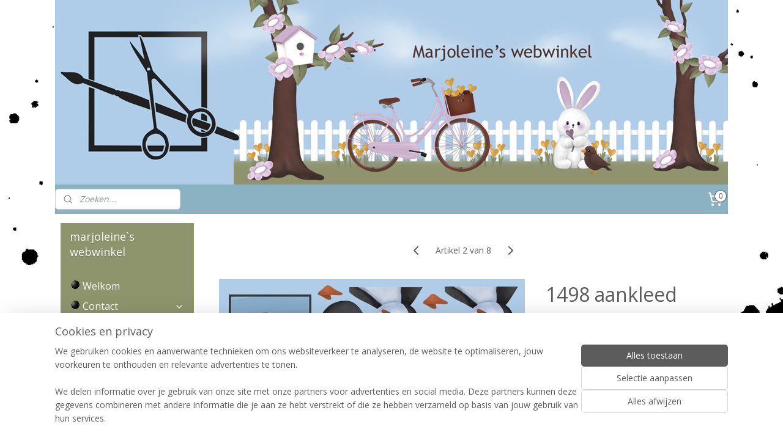

--- FILE ---
content_type: text/html; charset=UTF-8
request_url: https://marjoleineshop.myonline.store/a-61070707/aankleed-vellen/1498-aankleed-pinguin/
body_size: 24617
content:
<!DOCTYPE html>
<!--[if lt IE 7]>
<html lang="nl"
      class="no-js lt-ie9 lt-ie8 lt-ie7 secure"> <![endif]-->
<!--[if IE 7]>
<html lang="nl"
      class="no-js lt-ie9 lt-ie8 is-ie7 secure"> <![endif]-->
<!--[if IE 8]>
<html lang="nl"
      class="no-js lt-ie9 is-ie8 secure"> <![endif]-->
<!--[if gt IE 8]><!-->
<html lang="nl" class="no-js secure">
<!--<![endif]-->
<head prefix="og: http://ogp.me/ns#">
    <meta http-equiv="Content-Type" content="text/html; charset=UTF-8"/>

    <title>1498 aankleed pinguïn | Aankleed vellen | marjoleine`s webwinkel</title>
    <meta name="robots" content="noarchive"/>
    <meta name="robots" content="index,follow,noodp,noydir"/>
    
    <meta name="viewport" content="width=device-width, initial-scale=1.0"/>
    <meta name="revisit-after" content="1 days"/>
    <meta name="generator" content="Mijnwebwinkel"/>
    <meta name="web_author" content="https://www.mijnwebwinkel.nl/"/>

    

    <meta property="og:site_name" content="marjoleine`s webwinkel"/>

        <meta property="og:title" content="1498 aankleed pinguïn"/>
    <meta property="og:description" content="Het papier van het knipvel met de pinguïn is wat steviger. Daardoor kun je de pinguïn ook een gehaakte of gebreide muts op geven."/>
    <meta property="og:type" content="product"/>
    <meta property="og:image" content="https://cdn.myonlinestore.eu/93c18511-6be1-11e9-a722-44a8421b9960/image/cache/article/47a429ec6e04b1fcf45d714acce63aa090c54cfe.jpg"/>
        <meta property="og:image" content="https://cdn.myonlinestore.eu/93c18511-6be1-11e9-a722-44a8421b9960/image/cache/article/9e599b406d83db7a6060b2bcc47117e39fd202be.jpg"/>
        <meta property="og:image" content="https://cdn.myonlinestore.eu/93c18511-6be1-11e9-a722-44a8421b9960/image/cache/article/160e5d62b8ef6d2888e12da67162cf6221274b24.jpg"/>
        <meta property="og:url" content="https://marjoleineshop.myonline.store/a-61070707/aankleed-vellen/1498-aankleed-pinguin/"/>

    <link rel="preload" as="style" href="https://static.myonlinestore.eu/assets/../js/fancybox/jquery.fancybox.css?20260123073340"
          onload="this.onload=null;this.rel='stylesheet'">
    <noscript>
        <link rel="stylesheet" href="https://static.myonlinestore.eu/assets/../js/fancybox/jquery.fancybox.css?20260123073340">
    </noscript>

    <link rel="stylesheet" type="text/css" href="https://asset.myonlinestore.eu/1viBlNYB8QzT0ujZ2vUbc6ehp4TM9x.css"/>

    <link rel="preload" as="style" href="https://static.myonlinestore.eu/assets/../fonts/fontawesome-6.4.2/css/fontawesome.min.css?20260123073340"
          onload="this.onload=null;this.rel='stylesheet'">
    <link rel="preload" as="style" href="https://static.myonlinestore.eu/assets/../fonts/fontawesome-6.4.2/css/solid.min.css?20260123073340"
          onload="this.onload=null;this.rel='stylesheet'">
    <link rel="preload" as="style" href="https://static.myonlinestore.eu/assets/../fonts/fontawesome-6.4.2/css/brands.min.css?20260123073340"
          onload="this.onload=null;this.rel='stylesheet'">
    <link rel="preload" as="style" href="https://static.myonlinestore.eu/assets/../fonts/fontawesome-6.4.2/css/v4-shims.min.css?20260123073340"
          onload="this.onload=null;this.rel='stylesheet'">
    <noscript>
        <link rel="stylesheet" href="https://static.myonlinestore.eu/assets/../fonts/font-awesome-4.1.0/css/font-awesome.4.1.0.min.css?20260123073340">
    </noscript>

    <link rel="preconnect" href="https://static.myonlinestore.eu/" crossorigin />
    <link rel="dns-prefetch" href="https://static.myonlinestore.eu/" />
    <link rel="preconnect" href="https://cdn.myonlinestore.eu" crossorigin />
    <link rel="dns-prefetch" href="https://cdn.myonlinestore.eu" />

    <script type="text/javascript" src="https://static.myonlinestore.eu/assets/../js/modernizr.js?20260123073340"></script>
        
    <link rel="canonical" href="https://marjoleineshop.myonline.store/a-61070707/aankleed-vellen/1498-aankleed-pinguin/"/>
    <link rel="icon" type="image/x-icon" href="https://cdn.myonlinestore.eu/93c18511-6be1-11e9-a722-44a8421b9960/favicon.ico?t=1769460056"
              />
    <script>
        var _rollbarConfig = {
        accessToken: 'd57a2075769e4401ab611d78421f1c89',
        captureUncaught: false,
        captureUnhandledRejections: false,
        verbose: false,
        payload: {
            environment: 'prod',
            person: {
                id: 16219,
            },
            ignoredMessages: [
                'request aborted',
                'network error',
                'timeout'
            ]
        },
        reportLevel: 'error'
    };
    // Rollbar Snippet
    !function(r){var e={};function o(n){if(e[n])return e[n].exports;var t=e[n]={i:n,l:!1,exports:{}};return r[n].call(t.exports,t,t.exports,o),t.l=!0,t.exports}o.m=r,o.c=e,o.d=function(r,e,n){o.o(r,e)||Object.defineProperty(r,e,{enumerable:!0,get:n})},o.r=function(r){"undefined"!=typeof Symbol&&Symbol.toStringTag&&Object.defineProperty(r,Symbol.toStringTag,{value:"Module"}),Object.defineProperty(r,"__esModule",{value:!0})},o.t=function(r,e){if(1&e&&(r=o(r)),8&e)return r;if(4&e&&"object"==typeof r&&r&&r.__esModule)return r;var n=Object.create(null);if(o.r(n),Object.defineProperty(n,"default",{enumerable:!0,value:r}),2&e&&"string"!=typeof r)for(var t in r)o.d(n,t,function(e){return r[e]}.bind(null,t));return n},o.n=function(r){var e=r&&r.__esModule?function(){return r.default}:function(){return r};return o.d(e,"a",e),e},o.o=function(r,e){return Object.prototype.hasOwnProperty.call(r,e)},o.p="",o(o.s=0)}([function(r,e,o){var n=o(1),t=o(4);_rollbarConfig=_rollbarConfig||{},_rollbarConfig.rollbarJsUrl=_rollbarConfig.rollbarJsUrl||"https://cdnjs.cloudflare.com/ajax/libs/rollbar.js/2.14.4/rollbar.min.js",_rollbarConfig.async=void 0===_rollbarConfig.async||_rollbarConfig.async;var a=n.setupShim(window,_rollbarConfig),l=t(_rollbarConfig);window.rollbar=n.Rollbar,a.loadFull(window,document,!_rollbarConfig.async,_rollbarConfig,l)},function(r,e,o){var n=o(2);function t(r){return function(){try{return r.apply(this,arguments)}catch(r){try{console.error("[Rollbar]: Internal error",r)}catch(r){}}}}var a=0;function l(r,e){this.options=r,this._rollbarOldOnError=null;var o=a++;this.shimId=function(){return o},"undefined"!=typeof window&&window._rollbarShims&&(window._rollbarShims[o]={handler:e,messages:[]})}var i=o(3),s=function(r,e){return new l(r,e)},d=function(r){return new i(s,r)};function c(r){return t(function(){var e=Array.prototype.slice.call(arguments,0),o={shim:this,method:r,args:e,ts:new Date};window._rollbarShims[this.shimId()].messages.push(o)})}l.prototype.loadFull=function(r,e,o,n,a){var l=!1,i=e.createElement("script"),s=e.getElementsByTagName("script")[0],d=s.parentNode;i.crossOrigin="",i.src=n.rollbarJsUrl,o||(i.async=!0),i.onload=i.onreadystatechange=t(function(){if(!(l||this.readyState&&"loaded"!==this.readyState&&"complete"!==this.readyState)){i.onload=i.onreadystatechange=null;try{d.removeChild(i)}catch(r){}l=!0,function(){var e;if(void 0===r._rollbarDidLoad){e=new Error("rollbar.js did not load");for(var o,n,t,l,i=0;o=r._rollbarShims[i++];)for(o=o.messages||[];n=o.shift();)for(t=n.args||[],i=0;i<t.length;++i)if("function"==typeof(l=t[i])){l(e);break}}"function"==typeof a&&a(e)}()}}),d.insertBefore(i,s)},l.prototype.wrap=function(r,e,o){try{var n;if(n="function"==typeof e?e:function(){return e||{}},"function"!=typeof r)return r;if(r._isWrap)return r;if(!r._rollbar_wrapped&&(r._rollbar_wrapped=function(){o&&"function"==typeof o&&o.apply(this,arguments);try{return r.apply(this,arguments)}catch(o){var e=o;throw e&&("string"==typeof e&&(e=new String(e)),e._rollbarContext=n()||{},e._rollbarContext._wrappedSource=r.toString(),window._rollbarWrappedError=e),e}},r._rollbar_wrapped._isWrap=!0,r.hasOwnProperty))for(var t in r)r.hasOwnProperty(t)&&(r._rollbar_wrapped[t]=r[t]);return r._rollbar_wrapped}catch(e){return r}};for(var p="log,debug,info,warn,warning,error,critical,global,configure,handleUncaughtException,handleAnonymousErrors,handleUnhandledRejection,captureEvent,captureDomContentLoaded,captureLoad".split(","),u=0;u<p.length;++u)l.prototype[p[u]]=c(p[u]);r.exports={setupShim:function(r,e){if(r){var o=e.globalAlias||"Rollbar";if("object"==typeof r[o])return r[o];r._rollbarShims={},r._rollbarWrappedError=null;var a=new d(e);return t(function(){e.captureUncaught&&(a._rollbarOldOnError=r.onerror,n.captureUncaughtExceptions(r,a,!0),e.wrapGlobalEventHandlers&&n.wrapGlobals(r,a,!0)),e.captureUnhandledRejections&&n.captureUnhandledRejections(r,a,!0);var t=e.autoInstrument;return!1!==e.enabled&&(void 0===t||!0===t||"object"==typeof t&&t.network)&&r.addEventListener&&(r.addEventListener("load",a.captureLoad.bind(a)),r.addEventListener("DOMContentLoaded",a.captureDomContentLoaded.bind(a))),r[o]=a,a})()}},Rollbar:d}},function(r,e){function o(r,e,o){if(e.hasOwnProperty&&e.hasOwnProperty("addEventListener")){for(var n=e.addEventListener;n._rollbarOldAdd&&n.belongsToShim;)n=n._rollbarOldAdd;var t=function(e,o,t){n.call(this,e,r.wrap(o),t)};t._rollbarOldAdd=n,t.belongsToShim=o,e.addEventListener=t;for(var a=e.removeEventListener;a._rollbarOldRemove&&a.belongsToShim;)a=a._rollbarOldRemove;var l=function(r,e,o){a.call(this,r,e&&e._rollbar_wrapped||e,o)};l._rollbarOldRemove=a,l.belongsToShim=o,e.removeEventListener=l}}r.exports={captureUncaughtExceptions:function(r,e,o){if(r){var n;if("function"==typeof e._rollbarOldOnError)n=e._rollbarOldOnError;else if(r.onerror){for(n=r.onerror;n._rollbarOldOnError;)n=n._rollbarOldOnError;e._rollbarOldOnError=n}e.handleAnonymousErrors();var t=function(){var o=Array.prototype.slice.call(arguments,0);!function(r,e,o,n){r._rollbarWrappedError&&(n[4]||(n[4]=r._rollbarWrappedError),n[5]||(n[5]=r._rollbarWrappedError._rollbarContext),r._rollbarWrappedError=null);var t=e.handleUncaughtException.apply(e,n);o&&o.apply(r,n),"anonymous"===t&&(e.anonymousErrorsPending+=1)}(r,e,n,o)};o&&(t._rollbarOldOnError=n),r.onerror=t}},captureUnhandledRejections:function(r,e,o){if(r){"function"==typeof r._rollbarURH&&r._rollbarURH.belongsToShim&&r.removeEventListener("unhandledrejection",r._rollbarURH);var n=function(r){var o,n,t;try{o=r.reason}catch(r){o=void 0}try{n=r.promise}catch(r){n="[unhandledrejection] error getting `promise` from event"}try{t=r.detail,!o&&t&&(o=t.reason,n=t.promise)}catch(r){}o||(o="[unhandledrejection] error getting `reason` from event"),e&&e.handleUnhandledRejection&&e.handleUnhandledRejection(o,n)};n.belongsToShim=o,r._rollbarURH=n,r.addEventListener("unhandledrejection",n)}},wrapGlobals:function(r,e,n){if(r){var t,a,l="EventTarget,Window,Node,ApplicationCache,AudioTrackList,ChannelMergerNode,CryptoOperation,EventSource,FileReader,HTMLUnknownElement,IDBDatabase,IDBRequest,IDBTransaction,KeyOperation,MediaController,MessagePort,ModalWindow,Notification,SVGElementInstance,Screen,TextTrack,TextTrackCue,TextTrackList,WebSocket,WebSocketWorker,Worker,XMLHttpRequest,XMLHttpRequestEventTarget,XMLHttpRequestUpload".split(",");for(t=0;t<l.length;++t)r[a=l[t]]&&r[a].prototype&&o(e,r[a].prototype,n)}}}},function(r,e){function o(r,e){this.impl=r(e,this),this.options=e,function(r){for(var e=function(r){return function(){var e=Array.prototype.slice.call(arguments,0);if(this.impl[r])return this.impl[r].apply(this.impl,e)}},o="log,debug,info,warn,warning,error,critical,global,configure,handleUncaughtException,handleAnonymousErrors,handleUnhandledRejection,_createItem,wrap,loadFull,shimId,captureEvent,captureDomContentLoaded,captureLoad".split(","),n=0;n<o.length;n++)r[o[n]]=e(o[n])}(o.prototype)}o.prototype._swapAndProcessMessages=function(r,e){var o,n,t;for(this.impl=r(this.options);o=e.shift();)n=o.method,t=o.args,this[n]&&"function"==typeof this[n]&&("captureDomContentLoaded"===n||"captureLoad"===n?this[n].apply(this,[t[0],o.ts]):this[n].apply(this,t));return this},r.exports=o},function(r,e){r.exports=function(r){return function(e){if(!e&&!window._rollbarInitialized){for(var o,n,t=(r=r||{}).globalAlias||"Rollbar",a=window.rollbar,l=function(r){return new a(r)},i=0;o=window._rollbarShims[i++];)n||(n=o.handler),o.handler._swapAndProcessMessages(l,o.messages);window[t]=n,window._rollbarInitialized=!0}}}}]);
    // End Rollbar Snippet
    </script>
    <script defer type="text/javascript" src="https://static.myonlinestore.eu/assets/../js/jquery.min.js?20260123073340"></script><script defer type="text/javascript" src="https://static.myonlinestore.eu/assets/../js/mww/shop.js?20260123073340"></script><script defer type="text/javascript" src="https://static.myonlinestore.eu/assets/../js/mww/shop/category.js?20260123073340"></script><script defer type="text/javascript" src="https://static.myonlinestore.eu/assets/../js/fancybox/jquery.fancybox.pack.js?20260123073340"></script><script defer type="text/javascript" src="https://static.myonlinestore.eu/assets/../js/fancybox/jquery.fancybox-thumbs.js?20260123073340"></script><script defer type="text/javascript" src="https://static.myonlinestore.eu/assets/../js/mww/image.js?20260123073340"></script><script defer type="text/javascript" src="https://static.myonlinestore.eu/assets/../js/mww/shop/article.js?20260123073340"></script><script defer type="text/javascript" src="https://static.myonlinestore.eu/assets/../js/mww/product/product.js?20260123073340"></script><script defer type="text/javascript" src="https://static.myonlinestore.eu/assets/../js/mww/product/product.configurator.js?20260123073340"></script><script defer type="text/javascript"
                src="https://static.myonlinestore.eu/assets/../js/mww/product/product.configurator.validator.js?20260123073340"></script><script defer type="text/javascript" src="https://static.myonlinestore.eu/assets/../js/mww/product/product.main.js?20260123073340"></script><script defer type="text/javascript" src="https://static.myonlinestore.eu/assets/../js/mww/navigation.js?20260123073340"></script><script defer type="text/javascript" src="https://static.myonlinestore.eu/assets/../js/delay.js?20260123073340"></script><script defer type="text/javascript" src="https://static.myonlinestore.eu/assets/../js/mww/ajax.js?20260123073340"></script><script defer type="text/javascript" src="https://assets.pinterest.com/js/pinit.js"></script><script defer type="text/javascript" src="https://static.myonlinestore.eu/assets/../js/foundation/foundation.min.js?20260123073340"></script><script defer type="text/javascript" src="https://static.myonlinestore.eu/assets/../js/foundation/foundation/foundation.topbar.js?20260123073340"></script><script defer type="text/javascript" src="https://static.myonlinestore.eu/assets/../js/foundation/foundation/foundation.tooltip.js?20260123073340"></script><script defer type="text/javascript" src="https://static.myonlinestore.eu/assets/../js/mww/deferred.js?20260123073340"></script>
        <script src="https://static.myonlinestore.eu/assets/webpack/bootstrapper.ce10832e.js"></script>
    
    <script src="https://static.myonlinestore.eu/assets/webpack/vendor.85ea91e8.js" defer></script><script src="https://static.myonlinestore.eu/assets/webpack/main.c5872b2c.js" defer></script>
    
    <script src="https://static.myonlinestore.eu/assets/webpack/webcomponents.377dc92a.js" defer></script>
    
    <script src="https://static.myonlinestore.eu/assets/webpack/render.8395a26c.js" defer></script>

    <script>
        window.bootstrapper.add(new Strap('marketingScripts', []));
    </script>
        <script>
  window.dataLayer = window.dataLayer || [];

  function gtag() {
    dataLayer.push(arguments);
  }

    gtag(
    "consent",
    "default",
    {
      "ad_storage": "denied",
      "ad_user_data": "denied",
      "ad_personalization": "denied",
      "analytics_storage": "denied",
      "security_storage": "granted",
      "personalization_storage": "denied",
      "functionality_storage": "denied",
    }
  );

  gtag("js", new Date());
  gtag("config", 'G-HSRC51ENF9', { "groups": "myonlinestore" });</script>
<script async src="https://www.googletagmanager.com/gtag/js?id=G-HSRC51ENF9"></script>
        <script>
        
    </script>
        
<script>
    var marketingStrapId = 'marketingScripts'
    var marketingScripts = window.bootstrapper.use(marketingStrapId);

    if (marketingScripts === null) {
        marketingScripts = [];
    }

    
    window.bootstrapper.update(new Strap(marketingStrapId, marketingScripts));
</script>
    <noscript>
        <style>ul.products li {
                opacity: 1 !important;
            }</style>
    </noscript>

            <script>
                (function (w, d, s, l, i) {
            w[l] = w[l] || [];
            w[l].push({
                'gtm.start':
                    new Date().getTime(), event: 'gtm.js'
            });
            var f = d.getElementsByTagName(s)[0],
                j = d.createElement(s), dl = l != 'dataLayer' ? '&l=' + l : '';
            j.async = true;
            j.src =
                'https://www.googletagmanager.com/gtm.js?id=' + i + dl;
            f.parentNode.insertBefore(j, f);
        })(window, document, 'script', 'dataLayer', 'GTM-MSQ3L6L');
            </script>

</head>
<body    class="lang-nl_NL layout-width-1100 twoColumn">

    <noscript>
                    <iframe src="https://www.googletagmanager.com/ns.html?id=GTM-MSQ3L6L" height="0" width="0"
                    style="display:none;visibility:hidden"></iframe>
            </noscript>


<header>
    <a tabindex="0" id="skip-link" class="button screen-reader-text" href="#content">Spring naar de hoofdtekst</a>
</header>


<div id="react_element__filter"></div>

<div class="site-container">
    <div class="inner-wrap">
                    <nav class="tab-bar mobile-navigation custom-topbar ">
    <section class="left-button" style="display: none;">
        <a class="mobile-nav-button"
           href="#" data-react-trigger="mobile-navigation-toggle">
                <div   
    aria-hidden role="img"
    class="icon icon--sf-menu
        "
    >
    <svg><use xlink:href="#sf-menu"></use></svg>
    </div>
&#160;
                <span>Menu</span>        </a>
    </section>
    <section class="title-section">
        <span class="title">marjoleine`s webwinkel</span>
    </section>
    <section class="right-button">

                                    
        <a href="/cart/" class="cart-icon hidden">
                <div   
    aria-hidden role="img"
    class="icon icon--sf-shopping-cart
        "
    >
    <svg><use xlink:href="#sf-shopping-cart"></use></svg>
    </div>
            <span class="cart-count" style="display: none"></span>
        </a>
    </section>
</nav>
        
        
        <div class="bg-container custom-css-container"             data-active-language="nl"
            data-current-date="27-01-2026"
            data-category-id="unknown"
            data-article-id="46499723"
            data-article-category-id="5398680"
            data-article-name="1498 aankleed pinguïn"
        >
            <noscript class="no-js-message">
                <div class="inner">
                    Javascript is uitgeschakeld.


Zonder Javascript is het niet mogelijk bestellingen te plaatsen in deze webwinkel en zijn een aantal functionaliteiten niet beschikbaar.
                </div>
            </noscript>

            <div id="header">
                <div id="react_root"><!-- --></div>
                <div
                    class="header-bar-top">
                                    </div>

                



<sf-header-image
    class="web-component"
    header-element-height="302px"
    align="center"
    store-name="marjoleine`s webwinkel"
    store-url="https://marjoleineshop.myonline.store/"
    background-image-url="https://cdn.myonlinestore.eu/93c18511-6be1-11e9-a722-44a8421b9960/nl_NL_image_header_4.jpg?t=1769460056"
    mobile-background-image-url=""
    logo-custom-width=""
    logo-custom-height=""
    page-column-width="1100"
    style="
        height: 302px;

        --background-color: transparent;
        --background-height: 302px;
        --background-aspect-ratio: 3.6423841059603;
        --scaling-background-aspect-ratio: 3.6423841059603;
        --mobile-background-height: 0px;
        --mobile-background-aspect-ratio: 1;
        --color: #737373;
        --logo-custom-width: auto;
        --logo-custom-height: auto;
        --logo-aspect-ratio: 1
        ">
    </sf-header-image>
                <div class="header-bar-bottom">
                                                
<div class="row header-bar-inner" data-bar-position="header" data-options="sticky_on: large; is_hover: true; scrolltop: true;" data-topbar>
    <section class="top-bar-section">
                                    <div class="module-container search align-left">
                    <div class="react_element__searchbox" 
    data-post-url="/search/" 
    data-search-phrase=""></div>

                </div>
                                                <div class="module-container cart align-right">
                    
<div class="header-cart module moduleCartCompact" data-ajax-cart-replace="true" data-productcount="0">
            <a href="/cart/?category_id=5398680" class="foldout-cart">
                <div   
    aria-hidden role="img"
    class="icon icon--sf-shopping-cart
        "
            title="Winkelwagen"
    >
    <svg><use xlink:href="#sf-shopping-cart"></use></svg>
    </div>
            <span class="count">0</span>
        </a>
        <div class="hidden-cart-details">
            <div class="invisible-hover-area">
                <div data-mobile-cart-replace="true" class="cart-details">
                                            <div class="cart-summary">
                            Geen artikelen in winkelwagen.
                        </div>
                                    </div>

                            </div>
        </div>
    </div>

                </div>
                        </section>
</div>

                                    </div>
            </div>

            
            
            <div id="content" class="columncount-2">
                <div class="row">
                                                                                                                            <div class="columns large-11 medium-10 medium-push-4 large-push-3" id="centercolumn">
    
    
                                    <script>
        window.bootstrapper.add(new Strap('product', {
            id: '46499723',
            name: '1498 aankleed pinguïn',
            value: '0.800000',
            currency: 'EUR'
        }));

        var marketingStrapId = 'marketingScripts'
        var marketingScripts = window.bootstrapper.use(marketingStrapId);

        if (marketingScripts === null) {
            marketingScripts = [];
        }

        marketingScripts.push({
            inline: `if (typeof window.fbq === 'function') {
                window.fbq('track', 'ViewContent', {
                    content_name: "1498 aankleed pinguïn",
                    content_ids: ["46499723"],
                    content_type: "product"
                });
            }`,
        });

        window.bootstrapper.update(new Strap(marketingStrapId, marketingScripts));
    </script>
    <div id="react_element__product-events"><!-- --></div>

    <script type="application/ld+json">
        {"@context":"https:\/\/schema.org","@graph":[{"@type":"Product","name":"1498 aankleed pingu\u00efn","description":"Het papier van het knipvel met de pingu\u00efn is wat steviger. Daardoor kun je de pingu\u00efn ook een gehaakte of gebreide muts op geven.Doordat het papier wat steviger is, kreukelt het niet zo snel.De patronen van de muts en de sjaal vind je hier.","offers":{"@type":"AggregateOffer","priceCurrency":"EUR","lowPrice":"0.80","highPrice":"3.60","offerCount":4,"offers":[{"@type":"Offer","url":"https:\/\/marjoleineshop.myonline.store\/a-61070707\/aankleed-vellen\/1498-aankleed-pinguin\/","priceSpecification":{"@type":"PriceSpecification","priceCurrency":"EUR","price":"0.80","valueAddedTaxIncluded":true},"@id":"https:\/\/marjoleineshop.myonline.store\/#\/schema\/Offer\/452def3e-bde3-11eb-a98b-0a6e45a98899"},{"@type":"Offer","url":"https:\/\/marjoleineshop.myonline.store\/a-61070707-9419732\/aankleed-vellen\/1498-aankleed-pinguin\/","priceSpecification":{"@type":"PriceSpecification","priceCurrency":"EUR","price":"0.80","valueAddedTaxIncluded":true},"@id":"https:\/\/marjoleineshop.myonline.store\/#\/schema\/Offer\/452def3e-bde3-11eb-a98b-0a6e45a98899\/9419732"},{"@type":"Offer","url":"https:\/\/marjoleineshop.myonline.store\/a-61070707-9419735\/aankleed-vellen\/1498-aankleed-pinguin\/","priceSpecification":{"@type":"PriceSpecification","priceCurrency":"EUR","price":"2.10","valueAddedTaxIncluded":true},"@id":"https:\/\/marjoleineshop.myonline.store\/#\/schema\/Offer\/452def3e-bde3-11eb-a98b-0a6e45a98899\/9419735"},{"@type":"Offer","url":"https:\/\/marjoleineshop.myonline.store\/a-61070707-9419741\/aankleed-vellen\/1498-aankleed-pinguin\/","priceSpecification":{"@type":"PriceSpecification","priceCurrency":"EUR","price":"3.60","valueAddedTaxIncluded":true},"@id":"https:\/\/marjoleineshop.myonline.store\/#\/schema\/Offer\/452def3e-bde3-11eb-a98b-0a6e45a98899\/9419741"}],"@id":"https:\/\/marjoleineshop.myonline.store\/#\/schema\/AggregateOffer\/452def3e-bde3-11eb-a98b-0a6e45a98899"},"image":{"@type":"ImageObject","url":"https:\/\/cdn.myonlinestore.eu\/93c18511-6be1-11e9-a722-44a8421b9960\/image\/cache\/article\/47a429ec6e04b1fcf45d714acce63aa090c54cfe.jpg","contentUrl":"https:\/\/cdn.myonlinestore.eu\/93c18511-6be1-11e9-a722-44a8421b9960\/image\/cache\/article\/47a429ec6e04b1fcf45d714acce63aa090c54cfe.jpg","@id":"https:\/\/cdn.myonlinestore.eu\/93c18511-6be1-11e9-a722-44a8421b9960\/image\/cache\/article\/47a429ec6e04b1fcf45d714acce63aa090c54cfe.jpg"},"@id":"https:\/\/marjoleineshop.myonline.store\/#\/schema\/Product\/452def3e-bde3-11eb-a98b-0a6e45a98899"},{"@type":"Offer","url":"https:\/\/marjoleineshop.myonline.store\/a-61070707\/aankleed-vellen\/1498-aankleed-pinguin\/","priceSpecification":{"@type":"PriceSpecification","priceCurrency":"EUR","price":"0.80","valueAddedTaxIncluded":true},"@id":"https:\/\/marjoleineshop.myonline.store\/#\/schema\/Offer\/452def3e-bde3-11eb-a98b-0a6e45a98899"}]}
    </script>
    <div class="article product-page pro" id="article-container">
            <span class="badge-container">
            </span>
        
<div class="prev_next-button">
                            <a href="/a-61070692/aankleed-vellen/1481-aankleed-sneeuwpop/" title="Vorige artikel &#xA;(1481 aankleed sneeuwpop)" class="prev_next_article" accesskey="p"><div   
    aria-hidden role="img"
    class="icon icon--sf-chevron-left
        "
            title="{{ language.getText(&#039;previous_article&#039;) }} &amp;#xA;({{ buttons.left.title|raw }})"
    ><svg><use xlink:href="#sf-chevron-left"></use></svg></div></a>        <span>Artikel 2 van 8</span>
            <a href="/a-61070718/aankleed-vellen/1504-hoofddeksels/" title="Volgende artikel &#xA;(1504 hoofddeksels)" class="prev_next_article" accesskey="n"><div   
    aria-hidden role="img"
    class="icon icon--sf-chevron-right
        "
            title="{{ language.getText(&#039;next_article&#039;) }} &amp;#xA;({{ buttons.right.title|raw }})"
    ><svg><use xlink:href="#sf-chevron-right"></use></svg></div></a>    
    </div>

        <div class="details without-related">

                <div class="column-images">
    
                <div class="images">
                                    <div class="large">
                        

<a href="https://cdn.myonlinestore.eu/93c18511-6be1-11e9-a722-44a8421b9960/image/cache/full/47a429ec6e04b1fcf45d714acce63aa090c54cfe.jpg?20260123073340"
    class="fancybox"
    data-fancybox-type="image"
    data-thumbnail="https://cdn.myonlinestore.eu/93c18511-6be1-11e9-a722-44a8421b9960/image/cache/full/47a429ec6e04b1fcf45d714acce63aa090c54cfe.jpg?20260123073340"
    rel="fancybox-thumb" title="1498 aankleed pinguïn"
    id="afbeelding1"
    >
                        <img src="https://cdn.myonlinestore.eu/93c18511-6be1-11e9-a722-44a8421b9960/image/cache/full/47a429ec6e04b1fcf45d714acce63aa090c54cfe.jpg?20260123073340" alt="1498&#x20;aankleed&#x20;pingu&#x00EF;n" />
            </a>
                    </div>
                            </div>
                        <ul class="thumbs">
                                                    <li>
                                                

<a href="https://cdn.myonlinestore.eu/93c18511-6be1-11e9-a722-44a8421b9960/image/cache/full/9e599b406d83db7a6060b2bcc47117e39fd202be.jpg?20260123073340"
    class="fancybox"
    data-fancybox-type="image"
    data-thumbnail="https://cdn.myonlinestore.eu/93c18511-6be1-11e9-a722-44a8421b9960/image/cache/article/9e599b406d83db7a6060b2bcc47117e39fd202be.jpg?20260123073340"
    rel="fancybox-thumb" title="1498 aankleed pinguïn"
    id="afbeelding2"
    >
                        <img src="https://cdn.myonlinestore.eu/93c18511-6be1-11e9-a722-44a8421b9960/image/cache/article/9e599b406d83db7a6060b2bcc47117e39fd202be.jpg?20260123073340" alt="1498&#x20;aankleed&#x20;pingu&#x00EF;n" />
            </a>
                    </li>
                                    <li>
                                                

<a href="https://cdn.myonlinestore.eu/93c18511-6be1-11e9-a722-44a8421b9960/image/cache/full/160e5d62b8ef6d2888e12da67162cf6221274b24.jpg?20260123073340"
    class="fancybox"
    data-fancybox-type="image"
    data-thumbnail="https://cdn.myonlinestore.eu/93c18511-6be1-11e9-a722-44a8421b9960/image/cache/article/160e5d62b8ef6d2888e12da67162cf6221274b24.jpg?20260123073340"
    rel="fancybox-thumb" title="1498 aankleed pinguïn"
    id="afbeelding3"
    >
                        <img src="https://cdn.myonlinestore.eu/93c18511-6be1-11e9-a722-44a8421b9960/image/cache/article/160e5d62b8ef6d2888e12da67162cf6221274b24.jpg?20260123073340" alt="1498&#x20;aankleed&#x20;pingu&#x00EF;n" />
            </a>
                    </li>
                                    <li>
                                                

<a href="https://cdn.myonlinestore.eu/93c18511-6be1-11e9-a722-44a8421b9960/image/cache/full/ff99802d4d439b379d858ad934f2e4427cbfd19e.jpg?20260123073340"
    class="fancybox"
    data-fancybox-type="image"
    data-thumbnail="https://cdn.myonlinestore.eu/93c18511-6be1-11e9-a722-44a8421b9960/image/cache/article/ff99802d4d439b379d858ad934f2e4427cbfd19e.jpg?20260123073340"
    rel="fancybox-thumb" title="1498 aankleed pinguïn"
    id="afbeelding4"
    >
                        <img src="https://cdn.myonlinestore.eu/93c18511-6be1-11e9-a722-44a8421b9960/image/cache/article/ff99802d4d439b379d858ad934f2e4427cbfd19e.jpg?20260123073340" alt="1498&#x20;aankleed&#x20;pingu&#x00EF;n" />
            </a>
                    </li>
                                    <li>
                                                

<a href="https://cdn.myonlinestore.eu/93c18511-6be1-11e9-a722-44a8421b9960/image/cache/full/218725aaa311661d3628dce128e5514dd34d06b4.jpg?20260123073340"
    class="fancybox"
    data-fancybox-type="image"
    data-thumbnail="https://cdn.myonlinestore.eu/93c18511-6be1-11e9-a722-44a8421b9960/image/cache/article/218725aaa311661d3628dce128e5514dd34d06b4.jpg?20260123073340"
    rel="fancybox-thumb" title="1498 aankleed pinguïn"
    id="afbeelding5"
    >
                        <img src="https://cdn.myonlinestore.eu/93c18511-6be1-11e9-a722-44a8421b9960/image/cache/article/218725aaa311661d3628dce128e5514dd34d06b4.jpg?20260123073340" alt="1498&#x20;aankleed&#x20;pingu&#x00EF;n" />
            </a>
                    </li>
                                    <li>
                                                

<a href="https://cdn.myonlinestore.eu/93c18511-6be1-11e9-a722-44a8421b9960/image/cache/full/80702ba712c283f0e94f67b2fcc4f07003dd64b9.jpg?20260123073340"
    class="fancybox"
    data-fancybox-type="image"
    data-thumbnail="https://cdn.myonlinestore.eu/93c18511-6be1-11e9-a722-44a8421b9960/image/cache/article/80702ba712c283f0e94f67b2fcc4f07003dd64b9.jpg?20260123073340"
    rel="fancybox-thumb" title="1498 aankleed pinguïn"
    id="afbeelding6"
    >
                        <img src="https://cdn.myonlinestore.eu/93c18511-6be1-11e9-a722-44a8421b9960/image/cache/article/80702ba712c283f0e94f67b2fcc4f07003dd64b9.jpg?20260123073340" alt="1498&#x20;aankleed&#x20;pingu&#x00EF;n" />
            </a>
                    </li>
                
                                                    <li class="react-youtube-fancybox-wrapper" data-video-id="R5s_QmXRsoU"></li>
                            </ul>
        </div>

            <div class="column-details">
                    <h1 class="product-title">
        1498 aankleed pinguïn    </h1>
                    <span class="sku-container">
            </span>
                                                    
<div class="js-enable-after-load disabled">
    <div class="article-options" data-article-element="options">
        <div class="row">
            <div class="large-14 columns price-container">
                

    
    <span class="pricetag">
                    <span class="regular">
                    € 0,<sup>80</sup>

            </span>
            </span>

                                                    <small>
                        (inclusief                        btw)
                    </small>
                                            </div>
        </div>

                            
            <form accept-charset="UTF-8" name="add_to_cart"
          method="post" action="" class="legacy" data-optionlist-url="https://marjoleineshop.myonline.store/article/select-articlelist-option/" id="addToCartForm">
            <div class="form-group        ">
    <div class="control-group">
            <div class="control-container   no-errors    ">
                                <div class="form-group        ">
    <div class="control-group">
            <div class="control-container   no-errors    ">
                                <div class="form-group        ">
    <label class="control-label required" for="add_to_cart_configuration_options_6c78ceab-e996-4d93-8c4c-2a0f8538b6af_value">Hoeveelheid</label><div class="control-group">
            <div class="control-container   no-errors    ">
                                <select id="add_to_cart_configuration_options_6c78ceab-e996-4d93-8c4c-2a0f8538b6af_value" name="add_to_cart[configuration][options][6c78ceab-e996-4d93-8c4c-2a0f8538b6af][value]" required="required" data-article-element="articlelist" class="form-control"><option value="" selected="selected">-- maak uw keuze --</option><option value="9419732">1 vel € 0,80</option><option value="9419735">3 vellen € 2,10 (meerprijs € 1,30)</option><option value="9419741">6 vellen € 3,60 (meerprijs € 2,80)</option></select>            </div>
                                </div>
</div>
                </div>
                                </div>
</div>
                </div>
                                </div>
</div>
    
            <input type="hidden"
            id="add_to_cart_category_article_id" name="add_to_cart[category_article_id]" class="form-control"
            value="61070707"                                         data-validator-range="0-0"
                />
        <input type="hidden"
            id="add_to_cart__token" name="add_to_cart[_token]" class="form-control"
            value="9ec7fab645853efda0dd9e32.d740TGpm79vMWq4KxyYgXWWcKJmX2zBNBlr9hKi2PE4.Ruh2LzoTjr-IEMN9nmhlODTbXcHGgXsUXw7NtuzffiAD3EccByuEsqkQ3Q"                                         data-validator-range="0-0"
                />
        
            <div class="stockinfo">
                            </div>
                                        <button name="back" class="btn disabled buy-button" type="button" disabled>Maak eerst een keuze</button>
                                    </form>
        
        
    </div>
</div>
                                <div class="save-button-detail" id="react_element__saveforlater-detail-button" data-product-id="452def3e-bde3-11eb-a98b-0a6e45a98899" data-product-name="1498 aankleed pinguïn" data-analytics-id="46499723" data-value="0.800000" data-currency="EUR"></div>

                <div class="description">
                                <ul class="product-tabs" style="display: none">
            <li class="active">
                <a href="#" data-tab-id="description">Beschrijving</a>
            </li>
                            <li>
                    <a href="#" data-tab-id="specs">Specificaties</a>
                </li>
                    </ul>
                        <div class="product-tab" data-tab-content="description">
                        <div class="rte_content fullwidth">
                                                            <p>Het papier van het knipvel met de pingu&iuml;n is wat steviger. Daardoor kun je de pingu&iuml;n ook een gehaakte of gebreide muts op geven.<br>Doordat het papier wat steviger is, kreukelt het niet zo snel.</p><p>De patronen van de muts en de sjaal vind je <a href="https://marjoleinesblog.blogspot.com/2020/08/3-kaarten-met-gehaakte-mutsen-en-sjaals.html" target="_blank">hier</a>.</p>
                                                    </div>
                    </div>
                                            <div class="product-tab" data-tab-content="specs">
                            <div class="article-specs" style="display: none">
                                <div class="inner">
                                        <table class="article-specs" data-article-element="specs">
            </table>
                                </div>
                            </div>
                        </div>
                                            <a href="/c-5398680/aankleed-vellen/" onclick="if(window.gotoCategoryFromHistory) {window.gotoCategoryFromHistory(this.href); void(0)}" class="btn tiny">
        Overzicht
   </a>

                </div>
            </div>

                    </div>

                    
    <div class="related-articles bottom">
        <h3>Klanten kochten ook</h3>
        <ul class="products flexbox">
                                                <li id="article_61070692"><span class="row-top"><a href="https://cdn.myonlinestore.eu/93c18511-6be1-11e9-a722-44a8421b9960/image/cache/full/680a62aa5003d18096a0c5439f193b1f68850318.jpg?20260123073340" class="fancybox zoom" rel="overview"
           title="1481 aankleed sneeuwpop"
           data-product-url="https://marjoleineshop.myonline.store/a-61070692/aankleed-vellen/1481-aankleed-sneeuwpop/"><div   
    aria-hidden role="img"
    class="icon icon--sf-zoom-in
        "
            title="zoom-in"
    ><svg><use xlink:href="#sf-zoom-in"></use></svg></div></a><a href="https://marjoleineshop.myonline.store/a-61070692/aankleed-vellen/1481-aankleed-sneeuwpop/" class="image" title="1481 aankleed sneeuwpop"
           style="background-image: url(https://cdn.myonlinestore.eu/93c18511-6be1-11e9-a722-44a8421b9960/image/cache/article/680a62aa5003d18096a0c5439f193b1f68850318.jpg?20260123073340);"><img src="https://cdn.myonlinestore.eu/93c18511-6be1-11e9-a722-44a8421b9960/image/cache/article/680a62aa5003d18096a0c5439f193b1f68850318.jpg?20260123073340" alt="1481 aankleed sneeuwpop" /></a></span><span class="row-bottom"><div class="info"><a href="https://marjoleineshop.myonline.store/a-61070692/aankleed-vellen/1481-aankleed-sneeuwpop/" class="title">1481 aankleed sneeuwpop</a><p class="desc">
                        Het papier van het knipvel met de sneeuwpop is wat steviger. Daardoor kun je de sneeuwpop ook een gehaakte of gebreide muts op geven.<br />
Doordat het papier wat steviger is, kreukelt het niet zo snel.De patronen van de muts en de…
        </p><div class="right"><span class="pricetag"><span class="regular">
                    € 0,<sup>80</sup></span></span><div class="product-overview-buttons "><div class="order-button"><a class="order btn" href="https://marjoleineshop.myonline.store/a-61070692/aankleed-vellen/1481-aankleed-sneeuwpop/"
                    title="1481 aankleed sneeuwpop bestellen">Bestellen</a></div></div></div></div></span></li>                                                                <li id="article_61071330"><span class="row-top"><a href="https://cdn.myonlinestore.eu/93c18511-6be1-11e9-a722-44a8421b9960/image/cache/full/a8e34cf0682834ee4116bdaffd9a5dfc44ffc6e3.jpg?20260123073340" class="fancybox zoom" rel="overview"
           title="mini pompoms wit"
           data-product-url="https://marjoleineshop.myonline.store/a-61071330/pompoms/mini-pompoms-wit/"><div   
    aria-hidden role="img"
    class="icon icon--sf-zoom-in
        "
            title="zoom-in"
    ><svg><use xlink:href="#sf-zoom-in"></use></svg></div></a><a href="https://marjoleineshop.myonline.store/a-61071330/pompoms/mini-pompoms-wit/" class="image" title="mini pompoms wit"
           style="background-image: url(https://cdn.myonlinestore.eu/93c18511-6be1-11e9-a722-44a8421b9960/image/cache/article/a8e34cf0682834ee4116bdaffd9a5dfc44ffc6e3.jpg?20260123073340);"><img src="https://cdn.myonlinestore.eu/93c18511-6be1-11e9-a722-44a8421b9960/image/cache/article/a8e34cf0682834ee4116bdaffd9a5dfc44ffc6e3.jpg?20260123073340" alt="mini pompoms wit" /></a></span><span class="row-bottom"><div class="info"><a href="https://marjoleineshop.myonline.store/a-61071330/pompoms/mini-pompoms-wit/" class="title">mini pompoms wit</a><p class="desc">
                        verpakking met 40 stuks
        </p><div class="right"><span class="pricetag"><span class="regular">
                    € 0,<sup>70</sup></span></span><div class="product-overview-buttons "><div class="order-button"><a class="order btn" href="https://marjoleineshop.myonline.store/a-61071330/pompoms/mini-pompoms-wit/"
                    title="mini pompoms wit bestellen">Bestellen</a></div></div></div></div></span></li>                                                                <li id="article_61070718"><span class="row-top"><a href="https://cdn.myonlinestore.eu/93c18511-6be1-11e9-a722-44a8421b9960/image/cache/full/84974eafc42855b2f1a950743ef02698b03fbde5.jpg?20260123073340" class="fancybox zoom" rel="overview"
           title="1504 hoofddeksels"
           data-product-url="https://marjoleineshop.myonline.store/a-61070718/aankleed-vellen/1504-hoofddeksels/"><div   
    aria-hidden role="img"
    class="icon icon--sf-zoom-in
        "
            title="zoom-in"
    ><svg><use xlink:href="#sf-zoom-in"></use></svg></div></a><a href="https://marjoleineshop.myonline.store/a-61070718/aankleed-vellen/1504-hoofddeksels/" class="image" title="1504 hoofddeksels"
           style="background-image: url(https://cdn.myonlinestore.eu/93c18511-6be1-11e9-a722-44a8421b9960/image/cache/article/84974eafc42855b2f1a950743ef02698b03fbde5.jpg?20260123073340);"><img src="https://cdn.myonlinestore.eu/93c18511-6be1-11e9-a722-44a8421b9960/image/cache/article/84974eafc42855b2f1a950743ef02698b03fbde5.jpg?20260123073340" alt="1504 hoofddeksels" /></a></span><span class="row-bottom"><div class="info"><a href="https://marjoleineshop.myonline.store/a-61070718/aankleed-vellen/1504-hoofddeksels/" class="title">1504 hoofddeksels</a><p class="desc">
                        Om de vellen met de pinguïn en de sneeuwpop aan te kleden.
        </p><div class="right"><span class="pricetag"><span class="regular">
                    € 0,<sup>80</sup></span></span><div class="product-overview-buttons "><div class="order-button"><a class="order btn" href="https://marjoleineshop.myonline.store/a-61070718/aankleed-vellen/1504-hoofddeksels/"
                    title="1504 hoofddeksels bestellen">Bestellen</a></div></div></div></div></span></li>                                                                <li id="article_53337603"><span class="row-top"><a href="https://cdn.myonlinestore.eu/93c18511-6be1-11e9-a722-44a8421b9960/image/cache/full/1b1101956f4c3c5aac73ac42a357f5767d7ce056.jpg?20260123073340" class="fancybox zoom" rel="overview"
           title="1238 ice crystals"
           data-product-url="https://marjoleineshop.myonline.store/a-53337603/achtergrond-dessin-en-scrapvellen/1238-ice-crystals/"><div   
    aria-hidden role="img"
    class="icon icon--sf-zoom-in
        "
            title="zoom-in"
    ><svg><use xlink:href="#sf-zoom-in"></use></svg></div></a><a href="https://marjoleineshop.myonline.store/a-53337603/achtergrond-dessin-en-scrapvellen/1238-ice-crystals/" class="image" title="1238 ice crystals"
           style="background-image: url(https://cdn.myonlinestore.eu/93c18511-6be1-11e9-a722-44a8421b9960/image/cache/article/1b1101956f4c3c5aac73ac42a357f5767d7ce056.jpg?20260123073340);"><img src="https://cdn.myonlinestore.eu/93c18511-6be1-11e9-a722-44a8421b9960/image/cache/article/1b1101956f4c3c5aac73ac42a357f5767d7ce056.jpg?20260123073340" alt="1238 ice crystals" /></a></span><span class="row-bottom"><div class="info"><a href="https://marjoleineshop.myonline.store/a-53337603/achtergrond-dessin-en-scrapvellen/1238-ice-crystals/" class="title">1238 ice crystals</a><div class="right"><span class="pricetag"><span class="regular">
                    € 0,<sup>80</sup></span></span><div class="product-overview-buttons "><div class="order-button"><a class="order btn" href="https://marjoleineshop.myonline.store/a-53337603/achtergrond-dessin-en-scrapvellen/1238-ice-crystals/"
                    title="1238 ice crystals bestellen">Bestellen</a></div></div></div></div></span></li>                                                                <li id="article_61178526"><span class="row-top"><a href="https://cdn.myonlinestore.eu/93c18511-6be1-11e9-a722-44a8421b9960/image/cache/full/467b1e08ed4447f7ce4cfcb0777c817aa0b26a77.jpg?20260123073340" class="fancybox zoom" rel="overview"
           title="Sluitstickers - 10 stuks - pinguïn met rode muts"
           data-product-url="https://marjoleineshop.myonline.store/a-61178526/sluitstickers/sluitstickers-10-stuks-pinguin-met-rode-muts/"><div   
    aria-hidden role="img"
    class="icon icon--sf-zoom-in
        "
            title="zoom-in"
    ><svg><use xlink:href="#sf-zoom-in"></use></svg></div></a><a href="https://marjoleineshop.myonline.store/a-61178526/sluitstickers/sluitstickers-10-stuks-pinguin-met-rode-muts/" class="image" title="Sluitstickers - 10 stuks - pinguïn met rode muts"
           style="background-image: url(https://cdn.myonlinestore.eu/93c18511-6be1-11e9-a722-44a8421b9960/image/cache/article/467b1e08ed4447f7ce4cfcb0777c817aa0b26a77.jpg?20260123073340);"><img src="https://cdn.myonlinestore.eu/93c18511-6be1-11e9-a722-44a8421b9960/image/cache/article/467b1e08ed4447f7ce4cfcb0777c817aa0b26a77.jpg?20260123073340" alt="Sluitstickers - 10 stuks - pinguïn met rode muts" /></a></span><span class="row-bottom"><div class="info"><a href="https://marjoleineshop.myonline.store/a-61178526/sluitstickers/sluitstickers-10-stuks-pinguin-met-rode-muts/" class="title">Sluitstickers - 10 stuks - pinguïn met rode muts</a><p class="desc">
                        4,5 cm doorsnede
        </p><div class="right"><span class="pricetag"><span class="regular">
                    € 1,<sup>00</sup></span></span><div class="product-overview-buttons "><div class="order-button"><a class="order btn" href="https://marjoleineshop.myonline.store/a-61178526/sluitstickers/sluitstickers-10-stuks-pinguin-met-rode-muts/"
                    title="Sluitstickers - 10 stuks - pinguïn met rode muts bestellen">Bestellen</a></div></div></div></div></span></li>                                                                <li id="article_56588944"><span class="row-top"><a href="https://cdn.myonlinestore.eu/93c18511-6be1-11e9-a722-44a8421b9960/image/cache/full/4f4e70d63e2c39fcbab1acccf9ccd64ab0e49306.jpg?20260123073340" class="fancybox zoom" rel="overview"
           title="1382 blue dot 4"
           data-product-url="https://marjoleineshop.myonline.store/a-56588944/achtergrond-stipjes-vellen/1382-blue-dot-4/"><div   
    aria-hidden role="img"
    class="icon icon--sf-zoom-in
        "
            title="zoom-in"
    ><svg><use xlink:href="#sf-zoom-in"></use></svg></div></a><a href="https://marjoleineshop.myonline.store/a-56588944/achtergrond-stipjes-vellen/1382-blue-dot-4/" class="image" title="1382 blue dot 4"
           style="background-image: url(https://cdn.myonlinestore.eu/93c18511-6be1-11e9-a722-44a8421b9960/image/cache/article/4f4e70d63e2c39fcbab1acccf9ccd64ab0e49306.jpg?20260123073340);"><img src="https://cdn.myonlinestore.eu/93c18511-6be1-11e9-a722-44a8421b9960/image/cache/article/4f4e70d63e2c39fcbab1acccf9ccd64ab0e49306.jpg?20260123073340" alt="1382 blue dot 4" /></a></span><span class="row-bottom"><div class="info"><a href="https://marjoleineshop.myonline.store/a-56588944/achtergrond-stipjes-vellen/1382-blue-dot-4/" class="title">1382 blue dot 4</a><div class="right"><span class="pricetag"><span class="regular">
                    € 0,<sup>80</sup></span></span><div class="product-overview-buttons "><div class="order-button"><a class="order btn" href="https://marjoleineshop.myonline.store/a-56588944/achtergrond-stipjes-vellen/1382-blue-dot-4/"
                    title="1382 blue dot 4 bestellen">Bestellen</a></div></div></div></div></span></li>                                                                <li id="article_53337582"><span class="row-top"><a href="https://cdn.myonlinestore.eu/93c18511-6be1-11e9-a722-44a8421b9960/image/cache/full/c0be804b78db1716379daadc13f6c7dbd356c7a0.jpg?20260123073340" class="fancybox zoom" rel="overview"
           title="1221 light blue dots"
           data-product-url="https://marjoleineshop.myonline.store/a-53337582/achtergrond-stipjes-vellen/1221-light-blue-dots/"><div   
    aria-hidden role="img"
    class="icon icon--sf-zoom-in
        "
            title="zoom-in"
    ><svg><use xlink:href="#sf-zoom-in"></use></svg></div></a><a href="https://marjoleineshop.myonline.store/a-53337582/achtergrond-stipjes-vellen/1221-light-blue-dots/" class="image" title="1221 light blue dots"
           style="background-image: url(https://cdn.myonlinestore.eu/93c18511-6be1-11e9-a722-44a8421b9960/image/cache/article/c0be804b78db1716379daadc13f6c7dbd356c7a0.jpg?20260123073340);"><img src="https://cdn.myonlinestore.eu/93c18511-6be1-11e9-a722-44a8421b9960/image/cache/article/c0be804b78db1716379daadc13f6c7dbd356c7a0.jpg?20260123073340" alt="1221 light blue dots" /></a></span><span class="row-bottom"><div class="info"><a href="https://marjoleineshop.myonline.store/a-53337582/achtergrond-stipjes-vellen/1221-light-blue-dots/" class="title">1221 light blue dots</a><div class="right"><span class="pricetag"><span class="regular">
                    € 0,<sup>80</sup></span></span><div class="product-overview-buttons "><div class="order-button"><a class="order btn" href="https://marjoleineshop.myonline.store/a-53337582/achtergrond-stipjes-vellen/1221-light-blue-dots/"
                    title="1221 light blue dots bestellen">Bestellen</a></div></div></div></div></span></li>                                                                <li id="article_60318850"><span class="row-top"><a href="https://cdn.myonlinestore.eu/93c18511-6be1-11e9-a722-44a8421b9960/image/cache/full/4020e739c27495b4684117c8fd5ee8f66f9d64d5.jpg?20260123073340" class="fancybox zoom" rel="overview"
           title="1436 brown dot"
           data-product-url="https://marjoleineshop.myonline.store/a-60318850/achtergrond-stipjes-vellen/1436-brown-dot/"><div   
    aria-hidden role="img"
    class="icon icon--sf-zoom-in
        "
            title="zoom-in"
    ><svg><use xlink:href="#sf-zoom-in"></use></svg></div></a><a href="https://marjoleineshop.myonline.store/a-60318850/achtergrond-stipjes-vellen/1436-brown-dot/" class="image" title="1436 brown dot"
           style="background-image: url(https://cdn.myonlinestore.eu/93c18511-6be1-11e9-a722-44a8421b9960/image/cache/article/4020e739c27495b4684117c8fd5ee8f66f9d64d5.jpg?20260123073340);"><img src="https://cdn.myonlinestore.eu/93c18511-6be1-11e9-a722-44a8421b9960/image/cache/article/4020e739c27495b4684117c8fd5ee8f66f9d64d5.jpg?20260123073340" alt="1436 brown dot" /></a></span><span class="row-bottom"><div class="info"><a href="https://marjoleineshop.myonline.store/a-60318850/achtergrond-stipjes-vellen/1436-brown-dot/" class="title">1436 brown dot</a><p class="desc">
                        A4 formaat
        </p><div class="right"><span class="pricetag"><span class="regular">
                    € 0,<sup>80</sup></span></span><div class="product-overview-buttons "><div class="order-button"><a class="order btn" href="https://marjoleineshop.myonline.store/a-60318850/achtergrond-stipjes-vellen/1436-brown-dot/"
                    title="1436 brown dot bestellen">Bestellen</a></div></div></div></div></span></li>                                                                <li id="article_60318844"><span class="row-top"><a href="https://cdn.myonlinestore.eu/93c18511-6be1-11e9-a722-44a8421b9960/image/cache/full/e0b33f153de4adca9d706d1975ed4c3723061196.jpg?20260123073340" class="fancybox zoom" rel="overview"
           title="1429 light brown dot"
           data-product-url="https://marjoleineshop.myonline.store/a-60318844/achtergrond-stipjes-vellen/1429-light-brown-dot/"><div   
    aria-hidden role="img"
    class="icon icon--sf-zoom-in
        "
            title="zoom-in"
    ><svg><use xlink:href="#sf-zoom-in"></use></svg></div></a><a href="https://marjoleineshop.myonline.store/a-60318844/achtergrond-stipjes-vellen/1429-light-brown-dot/" class="image" title="1429 light brown dot"
           style="background-image: url(https://cdn.myonlinestore.eu/93c18511-6be1-11e9-a722-44a8421b9960/image/cache/article/e0b33f153de4adca9d706d1975ed4c3723061196.jpg?20260123073340);"><img src="https://cdn.myonlinestore.eu/93c18511-6be1-11e9-a722-44a8421b9960/image/cache/article/e0b33f153de4adca9d706d1975ed4c3723061196.jpg?20260123073340" alt="1429 light brown dot" /></a></span><span class="row-bottom"><div class="info"><a href="https://marjoleineshop.myonline.store/a-60318844/achtergrond-stipjes-vellen/1429-light-brown-dot/" class="title">1429 light brown dot</a><p class="desc">
                        A4 formaat
        </p><div class="right"><span class="pricetag"><span class="regular">
                    € 0,<sup>80</sup></span></span><div class="product-overview-buttons "><div class="order-button"><a class="order btn" href="https://marjoleineshop.myonline.store/a-60318844/achtergrond-stipjes-vellen/1429-light-brown-dot/"
                    title="1429 light brown dot bestellen">Bestellen</a></div></div></div></div></span></li>                                                                <li id="article_37569235"><span class="row-top"><a href="https://cdn.myonlinestore.eu/93c18511-6be1-11e9-a722-44a8421b9960/image/cache/full/6366413df0c1f2bd09c670cfc2472b14e2f00c09.jpg?20260123073340" class="fancybox zoom" rel="overview"
           title="Tacky glue 60 ml"
           data-product-url="https://marjoleineshop.myonline.store/a-37569235/plakken-lijm-foam-tape/tacky-glue-60-ml/"><div   
    aria-hidden role="img"
    class="icon icon--sf-zoom-in
        "
            title="zoom-in"
    ><svg><use xlink:href="#sf-zoom-in"></use></svg></div></a><a href="https://marjoleineshop.myonline.store/a-37569235/plakken-lijm-foam-tape/tacky-glue-60-ml/" class="image" title="Tacky glue 60 ml"
           style="background-image: url(https://cdn.myonlinestore.eu/93c18511-6be1-11e9-a722-44a8421b9960/image/cache/article/6366413df0c1f2bd09c670cfc2472b14e2f00c09.jpg?20260123073340);"><img src="https://cdn.myonlinestore.eu/93c18511-6be1-11e9-a722-44a8421b9960/image/cache/article/6366413df0c1f2bd09c670cfc2472b14e2f00c09.jpg?20260123073340" alt="Tacky glue 60 ml" /></a></span><span class="row-bottom"><div class="info"><a href="https://marjoleineshop.myonline.store/a-37569235/plakken-lijm-foam-tape/tacky-glue-60-ml/" class="title">Tacky glue 60 ml</a><p class="desc">
                        Sterke lijm.<br /><br />
O.a. te gebruiken om lintjes, knoopjes, houtjes op een kaart te plakken.<br /><br />
Niet geschikt voor het plakken van grote oppervlaktes papier op karton. De lijm is vochtig en het papier gaat dan bubbelen. Hele, hele kleine…
        </p><div class="right"><span class="pricetag"><span class="regular">
                    € 3,<sup>75</sup></span></span><div class="product-overview-buttons "><div class="order-button"><a class="order btn" href="https://marjoleineshop.myonline.store/a-37569235/plakken-lijm-foam-tape/tacky-glue-60-ml/"
                    title="Tacky glue 60 ml bestellen">Bestellen</a></div></div></div></div></span></li>                                    </ul>
    </div>
            </div>

            
    </div>
<div class="columns large-3 medium-4 medium-pull-10 large-pull-11" id="leftcolumn">
            <div class="pane paneColumn paneColumnLeft">
            <div class="block navigation side-menu">
    <h3>marjoleine`s webwinkel</h3>
    <ul>    




<li class="">
            <a href="https://marjoleineshop.myonline.store/" class="no_underline">
            Welkom
                    </a>

                                </li>
    

    


<li class="has-dropdown">
            <a href="https://marjoleineshop.myonline.store/c-2562329/contact/" class="no_underline">
            Contact
                                                <div aria-hidden role="img" class="icon"><svg><use xlink:href="#sf-chevron-down"></use></svg></div>
                                    </a>

                                    <ul class="dropdown">
                        




<li class="">
            <a href="https://marjoleineshop.myonline.store/c-188490/contact/" class="no_underline">
            Contact
                    </a>

                                </li>
    




<li class="">
            <a href="https://marjoleineshop.myonline.store/c-2321666/wie-zijn-wij/" class="no_underline">
            Wie zijn wij?
                    </a>

                                </li>
    




<li class="">
            <a href="https://marjoleineshop.myonline.store/c-2534556/openingstijden/" class="no_underline">
            Openingstijden
                    </a>

                                </li>
    




<li class="">
            <a href="https://marjoleineshop.myonline.store/c-2534555/routebeschrijving/" class="no_underline">
            Routebeschrijving
                    </a>

                                </li>
    




<li class="">
            <a href="https://marjoleineshop.myonline.store/c-4454301/privacyverklaring-avg/" class="no_underline">
            Privacyverklaring (AVG)
                    </a>

                                </li>
                </ul>
                        </li>
    

    


<li class="has-dropdown">
            <a href="https://marjoleineshop.myonline.store/c-2802362/informatie-webwinkel/" class="no_underline">
            Informatie webwinkel
                                                <div aria-hidden role="img" class="icon"><svg><use xlink:href="#sf-chevron-down"></use></svg></div>
                                    </a>

                                    <ul class="dropdown">
                        




<li class="">
            <a href="https://marjoleineshop.myonline.store/c-188488/bestellen-even-goed-lezen/" class="no_underline">
            Bestellen: even goed lezen!
                    </a>

                                </li>
    




<li class="">
            <a href="https://marjoleineshop.myonline.store/c-1049712/portokosten/" class="no_underline">
            Portokosten
                    </a>

                                </li>
    




<li class="">
            <a href="https://marjoleineshop.myonline.store/c-2539568/retour-sturen/" class="no_underline">
            Retour sturen
                    </a>

                                </li>
                </ul>
                        </li>
    



    
<li class="divider">
            <hr>
    </li>
    

    


<li class="has-dropdown">
            <a href="https://marjoleineshop.myonline.store/c-2534557/agenda/" class="no_underline">
            Agenda
                                                <div aria-hidden role="img" class="icon"><svg><use xlink:href="#sf-chevron-down"></use></svg></div>
                                    </a>

                                    <ul class="dropdown">
                        




<li class="">
            <a href="https://marjoleineshop.myonline.store/c-2534462/beurzen-en-markten/" class="no_underline">
            Beurzen en markten
                    </a>

                                </li>
    




<li class="">
            <a href="https://marjoleineshop.myonline.store/c-2567524/overige-activiteiten/" class="no_underline">
            Overige activiteiten
                    </a>

                                </li>
                </ul>
                        </li>
    

    


<li class="has-dropdown">
            <a href="https://marjoleineshop.myonline.store/c-7321670/cursussen-offline/" class="no_underline">
            Cursussen offline
                                                <div aria-hidden role="img" class="icon"><svg><use xlink:href="#sf-chevron-down"></use></svg></div>
                                    </a>

                                    <ul class="dropdown">
                        




<li class="">
            <a href="https://marjoleineshop.myonline.store/c-2534564/cursussen/" class="no_underline">
            Cursussen
                    </a>

                                </li>
    




<li class="">
            <a href="https://marjoleineshop.myonline.store/c-2879714/cursusdagen/" class="no_underline">
            Cursusdagen
                    </a>

                                </li>
    




<li class="">
            <a href="https://marjoleineshop.myonline.store/c-2534559/aanschuifworkshops/" class="no_underline">
            Aanschuifworkshops
                    </a>

                                </li>
                </ul>
                        </li>
    

    


<li class="has-dropdown">
            <a href="https://marjoleineshop.myonline.store/c-5688192/cursussen-online/" class="no_underline">
            Cursussen online
                                                <div aria-hidden role="img" class="icon"><svg><use xlink:href="#sf-chevron-down"></use></svg></div>
                                    </a>

                                    <ul class="dropdown">
                        




<li class="">
            <a href="https://marjoleineshop.myonline.store/c-7665687/adventskalender-2025/" class="no_underline">
            Adventskalender 2025
                    </a>

                                </li>
    

    


<li class="has-dropdown">
            <a href="https://marjoleineshop.myonline.store/c-7337276/adventskalender-2024/" class="no_underline">
            Adventskalender 2024
                                                <div aria-hidden role="img" class="icon sub-item"><svg><use xlink:href="#sf-chevron-right"></use></svg></div>
                                    </a>

                                    <ul class="dropdown">
                        




<li class="">
            <a href="https://marjoleineshop.myonline.store/c-7389146/restanten-knipvellen-en-kaarten/" class="no_underline">
            Restanten knipvellen en kaarten
                    </a>

                                </li>
                </ul>
                        </li>
    

    


<li class="has-dropdown">
            <a href="https://marjoleineshop.myonline.store/c-6960557/kaarten-maken-met-bullet-journal-stempels/" class="no_underline">
            Kaarten maken met bullet journal stempels
                                                <div aria-hidden role="img" class="icon sub-item"><svg><use xlink:href="#sf-chevron-right"></use></svg></div>
                                    </a>

                                    <ul class="dropdown">
                        




<li class="">
            <a href="https://marjoleineshop.myonline.store/c-6965831/stempels/" class="no_underline">
            Stempels
                    </a>

                                </li>
    




<li class="">
            <a href="https://marjoleineshop.myonline.store/c-6967586/basis-materialen-en-gereedschap/" class="no_underline">
            Basis materialen en gereedschap
                    </a>

                                </li>
    




<li class="">
            <a href="https://marjoleineshop.myonline.store/c-6965816/basismateriaal-stempelen/" class="no_underline">
            Basismateriaal stempelen
                    </a>

                                </li>
    




<li class="">
            <a href="https://marjoleineshop.myonline.store/c-6965819/ecoline-brushpennen/" class="no_underline">
            Ecoline brushpennen
                    </a>

                                </li>
    




<li class="">
            <a href="https://marjoleineshop.myonline.store/c-6965825/marjoleine-s-kaarten-marjoleine-s-tekstvellen-en-papicolor-karton/" class="no_underline">
            Marjoleine&#039;s kaarten, Marjoleine&#039;s tekstvellen en Papicolor karton
                    </a>

                                </li>
    




<li class="">
            <a href="https://marjoleineshop.myonline.store/c-6965828/overige-materialen/" class="no_underline">
            Overige materialen
                    </a>

                                </li>
    




<li class="">
            <a href="https://marjoleineshop.myonline.store/c-7160618/extra-lessen/" class="no_underline">
            Extra lessen
                    </a>

                                </li>
                </ul>
                        </li>
    




<li class="">
            <a href="https://marjoleineshop.myonline.store/c-5688206/online-cursus-stempelen/" class="no_underline">
            Online cursus: stempelen
                    </a>

                                </li>
    




<li class="">
            <a href="https://marjoleineshop.myonline.store/c-7321682/diverse-workshop-pakketten/" class="no_underline">
            Diverse workshop pakketten
                    </a>

                                </li>
                </ul>
                        </li>
    



    
<li class="divider">
            <hr>
    </li>
    




<li class="">
            <a href="https://marjoleineshop.myonline.store/c-6892421/jubileum-pakketten/" class="no_underline">
            Jubileum pakketten
                    </a>

                                </li>
    



    
<li class="divider">
            <hr>
    </li>
    

    


<li class="has-dropdown">
            <a href="https://marjoleineshop.myonline.store/c-6754904/basis-boek-wenskaarten-maken/" class="no_underline">
            Basis boek Wenskaarten maken
                                                <div aria-hidden role="img" class="icon"><svg><use xlink:href="#sf-chevron-down"></use></svg></div>
                                    </a>

                                    <ul class="dropdown">
                        




<li class="">
            <a href="https://marjoleineshop.myonline.store/c-6754907/basis-gereedschappen/" class="no_underline">
            Basis gereedschappen
                    </a>

                                </li>
    




<li class="">
            <a href="https://marjoleineshop.myonline.store/c-6756857/plakken/" class="no_underline">
            Plakken
                    </a>

                                </li>
    




<li class="">
            <a href="https://marjoleineshop.myonline.store/c-6754910/marjoleine-vellen/" class="no_underline">
            Marjoleine vellen
                    </a>

                                </li>
    




<li class="">
            <a href="https://marjoleineshop.myonline.store/c-6756860/marjoleine-stippen-vellen/" class="no_underline">
            Marjoleine stippen vellen
                    </a>

                                </li>
    




<li class="">
            <a href="https://marjoleineshop.myonline.store/c-6754931/karton/" class="no_underline">
            Karton
                    </a>

                                </li>
    




<li class="">
            <a href="https://marjoleineshop.myonline.store/c-6754916/stansen/" class="no_underline">
            Stansen
                    </a>

                                </li>
    




<li class="">
            <a href="https://marjoleineshop.myonline.store/c-6754913/stempelen/" class="no_underline">
            Stempelen
                    </a>

                                </li>
    




<li class="">
            <a href="https://marjoleineshop.myonline.store/c-6755927/ecoline-brushpennen/" class="no_underline">
            Ecoline brushpennen
                    </a>

                                </li>
    




<li class="">
            <a href="https://marjoleineshop.myonline.store/c-6756851/koord-en-haakkatoen/" class="no_underline">
            Koord en haakkatoen
                    </a>

                                </li>
                </ul>
                        </li>
    



    
<li class="divider">
            <hr>
    </li>
    

    


<li class="has-dropdown">
            <a href="https://marjoleineshop.myonline.store/c-2321452/nieuwe-producten/" class="no_underline">
            Nieuwe producten
                                                <div aria-hidden role="img" class="icon"><svg><use xlink:href="#sf-chevron-down"></use></svg></div>
                                    </a>

                                    <ul class="dropdown">
                        




<li class="">
            <a href="https://marjoleineshop.myonline.store/c-7220706/nieuwste-marjoleine-vellen-en-paperbooks/" class="no_underline">
            Nieuwste Marjoleine vellen en paperbooks
                    </a>

                                </li>
    




<li class="">
            <a href="https://marjoleineshop.myonline.store/c-7135764/papierpakketten-voor-gehaakte-mutsjes/" class="no_underline">
            Papierpakketten voor gehaakte mutsjes
                    </a>

                                </li>
    




<li class="">
            <a href="https://marjoleineshop.myonline.store/c-7739847/marianne-design-februari-2026/" class="no_underline">
            Marianne Design februari 2026
                    </a>

                                </li>
    




<li class="">
            <a href="https://marjoleineshop.myonline.store/c-7723945/marianne-design-januari-2026/" class="no_underline">
            Marianne Design januari 2026
                    </a>

                                </li>
    




<li class="">
            <a href="https://marjoleineshop.myonline.store/c-7701811/marianne-design-december-2025/" class="no_underline">
            Marianne Design december 2025
                    </a>

                                </li>
    




<li class="">
            <a href="https://marjoleineshop.myonline.store/c-7678405/marianne-design-november-2025/" class="no_underline">
            Marianne Design november 2025
                    </a>

                                </li>
    




<li class="">
            <a href="https://marjoleineshop.myonline.store/c-7643396/marianne-design-oktober-2025/" class="no_underline">
            Marianne Design oktober 2025
                    </a>

                                </li>
    




<li class="">
            <a href="https://marjoleineshop.myonline.store/c-7628052/leane-creatief-september-2025/" class="no_underline">
            Leane Creatief september 2025
                    </a>

                                </li>
    




<li class="">
            <a href="https://marjoleineshop.myonline.store/c-7611864/marianne-design-september-2025/" class="no_underline">
            Marianne Design september 2025
                    </a>

                                </li>
    




<li class="">
            <a href="https://marjoleineshop.myonline.store/c-7602591/marianne-design-augustus-2025/" class="no_underline">
            Marianne Design augustus 2025
                    </a>

                                </li>
    




<li class="">
            <a href="https://marjoleineshop.myonline.store/c-7567275/marianne-design-juli-2025/" class="no_underline">
            Marianne Design juli 2025
                    </a>

                                </li>
    




<li class="">
            <a href="https://marjoleineshop.myonline.store/c-7547943/marianne-design-juni-2025/" class="no_underline">
            Marianne Design juni 2025
                    </a>

                                </li>
    




<li class="">
            <a href="https://marjoleineshop.myonline.store/c-7528284/marianne-design-mei-2025/" class="no_underline">
            Marianne Design mei 2025
                    </a>

                                </li>
    




<li class="">
            <a href="https://marjoleineshop.myonline.store/c-7488420/marianne-design-april-2025/" class="no_underline">
            Marianne Design april 2025
                    </a>

                                </li>
                </ul>
                        </li>
    



    
<li class="divider">
            <hr>
    </li>
    

    
    

<li class="has-dropdown active">
            <a href="https://marjoleineshop.myonline.store/c-675393/marjoleine-vellen/" class="no_underline">
            Marjoleine-vellen
                                                <div aria-hidden role="img" class="icon"><svg><use xlink:href="#sf-chevron-down"></use></svg></div>
                                    </a>

                                    <ul class="dropdown">
                        




<li class="">
            <a href="https://marjoleineshop.myonline.store/c-3605787/paperbooks/" class="no_underline">
            Paperbooks
                    </a>

                                </li>
    

    


<li class="has-dropdown">
            <a href="https://marjoleineshop.myonline.store/c-7029389/grotere-afbeeldingen-voor-diepte-kaarten/" class="no_underline">
            Grotere afbeeldingen (voor diepte kaarten)
                                                <div aria-hidden role="img" class="icon sub-item"><svg><use xlink:href="#sf-chevron-right"></use></svg></div>
                                    </a>

                                    <ul class="dropdown">
                        




<li class="">
            <a href="https://marjoleineshop.myonline.store/c-7391393/pakketten-met-lijstjes-met-lichtjes/" class="no_underline">
            Pakketten met lijstjes met lichtjes
                    </a>

                                </li>
                </ul>
                        </li>
    




<li class="">
            <a href="https://marjoleineshop.myonline.store/c-6892118/marjoleine-s-kaarten/" class="no_underline">
            Marjoleine’s kaarten
                    </a>

                                </li>
    




<li class="">
            <a href="https://marjoleineshop.myonline.store/c-6892121/marjoleine-s-kant-en-klare-kaarten/" class="no_underline">
            Marjoleine’s kant-en-klare kaarten
                    </a>

                                </li>
    




<li class="">
            <a href="https://marjoleineshop.myonline.store/c-3522125/marjoleine-kaartjes-met-teksten/" class="no_underline">
            Marjoleine kaartjes met teksten
                    </a>

                                </li>
    




<li class="">
            <a href="https://marjoleineshop.myonline.store/c-5335747/sluitstickers/" class="no_underline">
            Sluitstickers
                    </a>

                                </li>
    


    

<li class="active">
            <a href="https://marjoleineshop.myonline.store/c-5398680/aankleed-vellen/" class="no_underline">
            Aankleed vellen
                    </a>

                                </li>
    




<li class="">
            <a href="https://marjoleineshop.myonline.store/c-2234562/bloemen-knipvellen/" class="no_underline">
            Bloemen knipvellen
                    </a>

                                </li>
    




<li class="">
            <a href="https://marjoleineshop.myonline.store/c-2234621/vlinders-knipvellen/" class="no_underline">
            Vlinders knipvellen
                    </a>

                                </li>
    




<li class="">
            <a href="https://marjoleineshop.myonline.store/c-2234636/dieren-knipvellen/" class="no_underline">
            Dieren knipvellen
                    </a>

                                </li>
    




<li class="">
            <a href="https://marjoleineshop.myonline.store/c-2234637/herfst-knipvellen/" class="no_underline">
            Herfst knipvellen
                    </a>

                                </li>
    




<li class="">
            <a href="https://marjoleineshop.myonline.store/c-2234666/fruit-knipvellen/" class="no_underline">
            Fruit knipvellen
                    </a>

                                </li>
    




<li class="">
            <a href="https://marjoleineshop.myonline.store/c-2234568/kerst-knipvellen/" class="no_underline">
            Kerst knipvellen
                    </a>

                                </li>
    




<li class="">
            <a href="https://marjoleineshop.myonline.store/c-2234667/mannen-knipvellen/" class="no_underline">
            Mannen knipvellen
                    </a>

                                </li>
    




<li class="">
            <a href="https://marjoleineshop.myonline.store/c-2234617/baby-en-kinderen-knipvellen/" class="no_underline">
            Baby en kinderen knipvellen
                    </a>

                                </li>
    




<li class="">
            <a href="https://marjoleineshop.myonline.store/c-2234706/trouwen-knipvellen/" class="no_underline">
            Trouwen knipvellen
                    </a>

                                </li>
    




<li class="">
            <a href="https://marjoleineshop.myonline.store/c-2234652/zon-zee-strand-reizen-knipvellen/" class="no_underline">
            Zon, zee, strand, reizen knipvellen
                    </a>

                                </li>
    




<li class="">
            <a href="https://marjoleineshop.myonline.store/c-2234682/condoleance-knipvellen/" class="no_underline">
            Condoleance knipvellen
                    </a>

                                </li>
    




<li class="">
            <a href="https://marjoleineshop.myonline.store/c-2234619/overige-knipvellen/" class="no_underline">
            Overige knipvellen
                    </a>

                                </li>
    




<li class="">
            <a href="https://marjoleineshop.myonline.store/c-1595679/vellen-om-roosjes-mee-te-maken/" class="no_underline">
            Vellen om roosjes mee te maken
                    </a>

                                </li>
    




<li class="">
            <a href="https://marjoleineshop.myonline.store/c-277833/rondjes-vellen/" class="no_underline">
            Rondjes-vellen
                    </a>

                                </li>
    




<li class="">
            <a href="https://marjoleineshop.myonline.store/c-277839/sterren-vellen/" class="no_underline">
            Sterren-vellen
                    </a>

                                </li>
    




<li class="">
            <a href="https://marjoleineshop.myonline.store/c-277856/labels-abc-memoblaadjes-e-d/" class="no_underline">
            Labels, abc, memoblaadjes e.d.
                    </a>

                                </li>
    




<li class="">
            <a href="https://marjoleineshop.myonline.store/c-2234679/achtergrond-ruitjes-vellen/" class="no_underline">
            Achtergrond ruitjes-vellen
                    </a>

                                </li>
    




<li class="">
            <a href="https://marjoleineshop.myonline.store/c-2234681/achtergrond-stipjes-vellen/" class="no_underline">
            Achtergrond stipjes-vellen
                    </a>

                                </li>
    




<li class="">
            <a href="https://marjoleineshop.myonline.store/c-277844/achtergrond-dessin-en-scrapvellen/" class="no_underline">
            Achtergrond dessin- en scrapvellen
                    </a>

                                </li>
    




<li class="">
            <a href="https://marjoleineshop.myonline.store/c-7293416/streepjes-vellen/" class="no_underline">
            Streepjes-vellen
                    </a>

                                </li>
    




<li class="">
            <a href="https://marjoleineshop.myonline.store/c-7368296/inpakpapier/" class="no_underline">
            Inpakpapier
                    </a>

                                </li>
                </ul>
                        </li>
    

    


<li class="has-dropdown">
            <a href="https://marjoleineshop.myonline.store/c-2321513/inspiratie-boeken-tijdschriften-en-pakketten/" class="no_underline">
            Inspiratie: boeken, tijdschriften en pakketten
                                                <div aria-hidden role="img" class="icon"><svg><use xlink:href="#sf-chevron-down"></use></svg></div>
                                    </a>

                                    <ul class="dropdown">
                        




<li class="">
            <a href="https://marjoleineshop.myonline.store/c-188521/boeken-door-marjolein-geschreven/" class="no_underline">
            Boeken, door Marjolein geschreven
                    </a>

                                </li>
    




<li class="">
            <a href="https://marjoleineshop.myonline.store/c-3005973/overige-boeken/" class="no_underline">
            Overige boeken
                    </a>

                                </li>
    




<li class="">
            <a href="https://marjoleineshop.myonline.store/c-1119179/tijdschriften/" class="no_underline">
            Tijdschriften
                    </a>

                                </li>
    




<li class="">
            <a href="https://marjoleineshop.myonline.store/c-4485374/pakketten/" class="no_underline">
            Pakketten
                    </a>

                                </li>
    




<li class="">
            <a href="https://marjoleineshop.myonline.store/c-3172056/voordeel-pakketten-met-beschrijvingen-en-patronen/" class="no_underline">
            Voordeel pakketten met beschrijvingen en patronen
                    </a>

                                </li>
                </ul>
                        </li>
    

    


<li class="has-dropdown">
            <a href="https://marjoleineshop.myonline.store/c-7321337/fairybells-papier/" class="no_underline">
            Fairybells papier
                                                <div aria-hidden role="img" class="icon"><svg><use xlink:href="#sf-chevron-down"></use></svg></div>
                                    </a>

                                    <ul class="dropdown">
                        




<li class="">
            <a href="https://marjoleineshop.myonline.store/c-7468413/fairybells-art-journaling-card-making-sets-20-x-20-cm/" class="no_underline">
            FairyBells Art Journaling &amp; Card Making Sets - 20 x 20 cm
                    </a>

                                </li>
    




<li class="">
            <a href="https://marjoleineshop.myonline.store/c-7468410/fairybells-3d-setjes-9-x-20-cm/" class="no_underline">
            FairyBells 3D-setjes - 9 x 20 cm
                    </a>

                                </li>
    




<li class="">
            <a href="https://marjoleineshop.myonline.store/c-7468419/fairybells-art-journaling-card-making-backgrounds-sets-15-x-15-cm/" class="no_underline">
            FairyBells Art Journaling &amp; Card Making Backgrounds Sets - 15 x 15 cm
                    </a>

                                </li>
    




<li class="">
            <a href="https://marjoleineshop.myonline.store/c-7468422/fairybells-art-journaling-sets-a4-formaat/" class="no_underline">
            FairyBells Art Journaling Sets - A4 formaat
                    </a>

                                </li>
    




<li class="">
            <a href="https://marjoleineshop.myonline.store/c-7549287/fairybells-stickervellen/" class="no_underline">
            Fairybells stickervellen
                    </a>

                                </li>
    




<li class="">
            <a href="https://marjoleineshop.myonline.store/c-7534887/fairybells-producten-marianne-design/" class="no_underline">
            Fairybells producten Marianne Design
                    </a>

                                </li>
    




<li class="">
            <a href="https://marjoleineshop.myonline.store/c-7600386/fairybells-overigen/" class="no_underline">
            Fairybells overigen
                    </a>

                                </li>
    




<li class="">
            <a href="https://marjoleineshop.myonline.store/c-7734112/nieuwe-fairybells-combi-voordeelsets/" class="no_underline">
            Nieuwe Fairybells combi / voordeelsets
                    </a>

                                </li>
                </ul>
                        </li>
    

    


<li class="has-dropdown">
            <a href="https://marjoleineshop.myonline.store/c-675391/karton-en-papier/" class="no_underline">
            Karton en papier
                                                <div aria-hidden role="img" class="icon"><svg><use xlink:href="#sf-chevron-down"></use></svg></div>
                                    </a>

                                    <ul class="dropdown">
                        




<li class="">
            <a href="https://marjoleineshop.myonline.store/c-6063628/marjoleine-s-kaarten/" class="no_underline">
            Marjoleine’s kaarten
                    </a>

                                </li>
    




<li class="">
            <a href="https://marjoleineshop.myonline.store/c-6489681/marjoleine-s-kant-en-klare-kaarten/" class="no_underline">
            Marjoleine&#039;s kant-en-klare kaarten
                    </a>

                                </li>
    




<li class="">
            <a href="https://marjoleineshop.myonline.store/c-286118/papicolor-karton-kaarten-en-enveloppen/" class="no_underline">
            Papicolor karton, kaarten en enveloppen
                    </a>

                                </li>
    




<li class="">
            <a href="https://marjoleineshop.myonline.store/c-4001041/pakjes-kaarten-met-enveloppen/" class="no_underline">
            Pakjes kaarten met enveloppen
                    </a>

                                </li>
    




<li class="">
            <a href="https://marjoleineshop.myonline.store/c-5842501/enveloppen/" class="no_underline">
            Enveloppen
                    </a>

                                </li>
    




<li class="">
            <a href="https://marjoleineshop.myonline.store/c-1845558/kraft-karton/" class="no_underline">
            Kraft karton
                    </a>

                                </li>
    




<li class="">
            <a href="https://marjoleineshop.myonline.store/c-480272/doosjes/" class="no_underline">
            Doosjes
                    </a>

                                </li>
    




<li class="">
            <a href="https://marjoleineshop.myonline.store/c-538509/blackmagic-karton/" class="no_underline">
            Blackmagic karton
                    </a>

                                </li>
    




<li class="">
            <a href="https://marjoleineshop.myonline.store/c-4195685/papieren-zakken-paperbags/" class="no_underline">
            Papieren zakken, paperbags
                    </a>

                                </li>
    

    


<li class="has-dropdown">
            <a href="https://marjoleineshop.myonline.store/c-850014/plastic-sheets-e-d/" class="no_underline">
            Plastic sheets e.d.
                                                <div aria-hidden role="img" class="icon sub-item"><svg><use xlink:href="#sf-chevron-right"></use></svg></div>
                                    </a>

                                    <ul class="dropdown">
                        




<li class="">
            <a href="https://marjoleineshop.myonline.store/c-7009715/schudmateriaal/" class="no_underline">
            Schudmateriaal
                    </a>

                                </li>
                </ul>
                        </li>
    




<li class="">
            <a href="https://marjoleineshop.myonline.store/c-1666358/masking-tape-paper-tape-washi-tape/" class="no_underline">
            Masking tape, Paper tape, Washi tape
                    </a>

                                </li>
    




<li class="">
            <a href="https://marjoleineshop.myonline.store/c-1690309/paperblocs/" class="no_underline">
            Paperblocs
                    </a>

                                </li>
    




<li class="">
            <a href="https://marjoleineshop.myonline.store/c-3006127/overige-karton-en-papier/" class="no_underline">
            Overige karton en papier
                    </a>

                                </li>
    




<li class="">
            <a href="https://marjoleineshop.myonline.store/c-5851467/knipvellen-diverse-merken/" class="no_underline">
            Knipvellen diverse merken
                    </a>

                                </li>
    




<li class="">
            <a href="https://marjoleineshop.myonline.store/c-6892115/sluitstickers/" class="no_underline">
            Sluitstickers
                    </a>

                                </li>
    




<li class="">
            <a href="https://marjoleineshop.myonline.store/c-7725230/kleurboeken/" class="no_underline">
            Kleurboeken
                    </a>

                                </li>
                </ul>
                        </li>
    

    


<li class="has-dropdown">
            <a href="https://marjoleineshop.myonline.store/c-407085/gereedschappen-basismaterialen/" class="no_underline">
            Gereedschappen, basismaterialen
                                                <div aria-hidden role="img" class="icon"><svg><use xlink:href="#sf-chevron-down"></use></svg></div>
                                    </a>

                                    <ul class="dropdown">
                        




<li class="">
            <a href="https://marjoleineshop.myonline.store/c-2321568/knippen-en-snijden/" class="no_underline">
            Knippen en snijden
                    </a>

                                </li>
    




<li class="">
            <a href="https://marjoleineshop.myonline.store/c-2321567/plakken-lijm-foam-tape/" class="no_underline">
            Plakken: lijm, foam, tape
                    </a>

                                </li>
    




<li class="">
            <a href="https://marjoleineshop.myonline.store/c-2342891/pennen/" class="no_underline">
            Pennen
                    </a>

                                </li>
    




<li class="">
            <a href="https://marjoleineshop.myonline.store/c-5716320/strass-steentjes-enamel-dots/" class="no_underline">
            Strass steentjes, enamel dots
                    </a>

                                </li>
    

    


<li class="has-dropdown">
            <a href="https://marjoleineshop.myonline.store/c-4121291/plastic-sjablonen/" class="no_underline">
            Plastic sjablonen
                                                <div aria-hidden role="img" class="icon sub-item"><svg><use xlink:href="#sf-chevron-right"></use></svg></div>
                                    </a>

                                    <ul class="dropdown">
                        




<li class="">
            <a href="https://marjoleineshop.myonline.store/c-5234621/dutch-doobadoo/" class="no_underline">
            Dutch Doobadoo
                    </a>

                                </li>
    




<li class="">
            <a href="https://marjoleineshop.myonline.store/c-5234622/marianne-design/" class="no_underline">
            Marianne Design
                    </a>

                                </li>
    




<li class="">
            <a href="https://marjoleineshop.myonline.store/c-6749060/leane-creatief/" class="no_underline">
            Leane Creatief
                    </a>

                                </li>
                </ul>
                        </li>
    




<li class="">
            <a href="https://marjoleineshop.myonline.store/c-4275656/meeldraden/" class="no_underline">
            Meeldraden
                    </a>

                                </li>
    




<li class="">
            <a href="https://marjoleineshop.myonline.store/c-2321570/overige-basismaterialen/" class="no_underline">
            Overige basismaterialen
                    </a>

                                </li>
                </ul>
                        </li>
    

    


<li class="has-dropdown">
            <a href="https://marjoleineshop.myonline.store/c-675418/mallen-voor-de-stansmachine/" class="no_underline">
            Mallen voor de stansmachine
                                                <div aria-hidden role="img" class="icon"><svg><use xlink:href="#sf-chevron-down"></use></svg></div>
                                    </a>

                                    <ul class="dropdown">
                        




<li class="">
            <a href="https://marjoleineshop.myonline.store/c-675423/cuttlebug-en-toebehoren/" class="no_underline">
            Cuttlebug en toebehoren
                    </a>

                                </li>
    

    


<li class="has-dropdown">
            <a href="https://marjoleineshop.myonline.store/c-4924879/embossingfolders/" class="no_underline">
            Embossingfolders
                                                <div aria-hidden role="img" class="icon sub-item"><svg><use xlink:href="#sf-chevron-right"></use></svg></div>
                                    </a>

                                    <ul class="dropdown">
                        




<li class="">
            <a href="https://marjoleineshop.myonline.store/c-4930464/marjoleine-s-embossingfolders/" class="no_underline">
            Marjoleine&#039;s embossingfolders
                    </a>

                                </li>
    




<li class="">
            <a href="https://marjoleineshop.myonline.store/c-2578554/embossing-folders-marianne-design/" class="no_underline">
            Embossing folders - Marianne Design
                    </a>

                                </li>
    




<li class="">
            <a href="https://marjoleineshop.myonline.store/c-2826636/embossingfolders-leane-creatief/" class="no_underline">
            Embossingfolders - Leane Creatief
                    </a>

                                </li>
    




<li class="">
            <a href="https://marjoleineshop.myonline.store/c-6901868/diverse-merken/" class="no_underline">
            Diverse merken
                    </a>

                                </li>
                </ul>
                        </li>
    

    


<li class="has-dropdown">
            <a href="https://marjoleineshop.myonline.store/c-4924881/stans-mallen/" class="no_underline">
            Stans mallen
                                                <div aria-hidden role="img" class="icon sub-item"><svg><use xlink:href="#sf-chevron-right"></use></svg></div>
                                    </a>

                                    <ul class="dropdown">
                        




<li class="">
            <a href="https://marjoleineshop.myonline.store/c-623665/creatables-mallen-marianne-design/" class="no_underline">
            Creatables mallen - Marianne Design
                    </a>

                                </li>
    




<li class="">
            <a href="https://marjoleineshop.myonline.store/c-1355632/craftables-mallen-marianne-design/" class="no_underline">
            Craftables mallen - Marianne Design
                    </a>

                                </li>
    




<li class="">
            <a href="https://marjoleineshop.myonline.store/c-1923873/collectables-mallen-marianne-design/" class="no_underline">
            Collectables mallen - Marianne Design
                    </a>

                                </li>
    




<li class="">
            <a href="https://marjoleineshop.myonline.store/c-2826638/stansmallen-leane-creatief/" class="no_underline">
            Stansmallen - Leane Creatief
                    </a>

                                </li>
    




<li class="">
            <a href="https://marjoleineshop.myonline.store/c-3088841/stansmallen-craft-emotions/" class="no_underline">
            Stansmallen - Craft Emotions
                    </a>

                                </li>
    




<li class="">
            <a href="https://marjoleineshop.myonline.store/c-2826685/stansmallen-nellie-snellen/" class="no_underline">
            Stansmallen - Nellie Snellen
                    </a>

                                </li>
    




<li class="">
            <a href="https://marjoleineshop.myonline.store/c-1125404/overige-mallen/" class="no_underline">
            Overige mallen
                    </a>

                                </li>
    




<li class="">
            <a href="https://marjoleineshop.myonline.store/c-7293035/postzegelstansen-en-stempels/" class="no_underline">
            Postzegelstansen (en stempels)
                    </a>

                                </li>
    




<li class="">
            <a href="https://marjoleineshop.myonline.store/c-6500628/cirkels-en-vierkanten-met-teksten/" class="no_underline">
            Cirkels en vierkanten met teksten
                    </a>

                                </li>
    




<li class="">
            <a href="https://marjoleineshop.myonline.store/c-7102088/crealies/" class="no_underline">
            Crealies
                    </a>

                                </li>
    




<li class="">
            <a href="https://marjoleineshop.myonline.store/c-7642221/sets-met-stans-sjabloon-en-stempel/" class="no_underline">
            Sets met stans, sjabloon en stempel
                    </a>

                                </li>
                </ul>
                        </li>
    




<li class="">
            <a href="https://marjoleineshop.myonline.store/c-3472774/easy-connect-dubbelzijdig-plakband/" class="no_underline">
            Easy Connect dubbelzijdig plakband
                    </a>

                                </li>
                </ul>
                        </li>
    

    


<li class="has-dropdown">
            <a href="https://marjoleineshop.myonline.store/c-407095/stempelen-stempels-inkt/" class="no_underline">
            Stempelen: stempels, inkt
                                                <div aria-hidden role="img" class="icon"><svg><use xlink:href="#sf-chevron-down"></use></svg></div>
                                    </a>

                                    <ul class="dropdown">
                        




<li class="">
            <a href="https://marjoleineshop.myonline.store/c-407096/basis-materiaal-stempelen/" class="no_underline">
            Basis materiaal stempelen
                    </a>

                                </li>
    




<li class="">
            <a href="https://marjoleineshop.myonline.store/c-4566625/watervaste-archival-inkt/" class="no_underline">
            Watervaste archival inkt
                    </a>

                                </li>
    

    


<li class="has-dropdown">
            <a href="https://marjoleineshop.myonline.store/c-4011472/ecoline-brushpennen/" class="no_underline">
            Ecoline brushpennen
                                                <div aria-hidden role="img" class="icon sub-item"><svg><use xlink:href="#sf-chevron-right"></use></svg></div>
                                    </a>

                                    <ul class="dropdown">
                        




<li class="">
            <a href="https://marjoleineshop.myonline.store/c-4011555/losse-ecoline-brushpennen/" class="no_underline">
            Losse Ecoline brushpennen
                    </a>

                                </li>
                </ul>
                        </li>
    




<li class="">
            <a href="https://marjoleineshop.myonline.store/c-743188/distress-stempelinkt/" class="no_underline">
            Distress stempelinkt
                    </a>

                                </li>
    




<li class="">
            <a href="https://marjoleineshop.myonline.store/c-4930466/marjoleine-s-stempels/" class="no_underline">
            Marjoleine&#039;s stempels
                    </a>

                                </li>
    




<li class="">
            <a href="https://marjoleineshop.myonline.store/c-4930469/stempels-marianne-design/" class="no_underline">
            Stempels - Marianne design
                    </a>

                                </li>
    




<li class="">
            <a href="https://marjoleineshop.myonline.store/c-407127/eline-s-clear-stamps/" class="no_underline">
            Eline`s clear stamps
                    </a>

                                </li>
    




<li class="">
            <a href="https://marjoleineshop.myonline.store/c-2826648/clear-stamps-leane-creatief/" class="no_underline">
            Clear stamps - Leane Creatief
                    </a>

                                </li>
    




<li class="">
            <a href="https://marjoleineshop.myonline.store/c-462899/diverse-clear-stamps/" class="no_underline">
            Diverse clear stamps
                    </a>

                                </li>
    




<li class="">
            <a href="https://marjoleineshop.myonline.store/c-7134687/kleine-tekst-stempels-6x7-cm-craft-emotions/" class="no_underline">
            Kleine (tekst)stempels (6x7 cm) Craft Emotions
                    </a>

                                </li>
    




<li class="">
            <a href="https://marjoleineshop.myonline.store/c-2025136/tekst-stempels-clear-stamps/" class="no_underline">
            Tekst-stempels, clear stamps
                    </a>

                                </li>
    




<li class="">
            <a href="https://marjoleineshop.myonline.store/c-4730908/silhouette-stempels/" class="no_underline">
            Silhouette stempels
                    </a>

                                </li>
    




<li class="">
            <a href="https://marjoleineshop.myonline.store/c-4388137/carla-kamphuis/" class="no_underline">
            Carla Kamphuis
                    </a>

                                </li>
    




<li class="">
            <a href="https://marjoleineshop.myonline.store/c-7237893/jane-doodles/" class="no_underline">
            Jane Doodles
                    </a>

                                </li>
    




<li class="">
            <a href="https://marjoleineshop.myonline.store/c-7282182/bloemen-en-vaasjes/" class="no_underline">
            Bloemen en vaasjes
                    </a>

                                </li>
    




<li class="">
            <a href="https://marjoleineshop.myonline.store/c-7499037/cyanotype/" class="no_underline">
            Cyanotype
                    </a>

                                </li>
    




<li class="">
            <a href="https://marjoleineshop.myonline.store/c-7728840/houten-stempels/" class="no_underline">
            Houten stempels
                    </a>

                                </li>
                </ul>
                        </li>
    

    


<li class="has-dropdown">
            <a href="https://marjoleineshop.myonline.store/c-5091700/waxzegels-lakzegels/" class="no_underline">
            Waxzegels, Lakzegels
                                                <div aria-hidden role="img" class="icon"><svg><use xlink:href="#sf-chevron-down"></use></svg></div>
                                    </a>

                                    <ul class="dropdown">
                        




<li class="">
            <a href="https://marjoleineshop.myonline.store/c-7120547/tools/" class="no_underline">
            Tools
                    </a>

                                </li>
    




<li class="">
            <a href="https://marjoleineshop.myonline.store/c-7120544/wax-zegels/" class="no_underline">
            Wax zegels
                    </a>

                                </li>
    




<li class="">
            <a href="https://marjoleineshop.myonline.store/c-7120541/wax-beads/" class="no_underline">
            Wax beads
                    </a>

                                </li>
    




<li class="">
            <a href="https://marjoleineshop.myonline.store/c-7120505/was-met-lont-sets-op-op/" class="no_underline">
            Was met lont, sets (op = op)
                    </a>

                                </li>
                </ul>
                        </li>
    

    


<li class="has-dropdown">
            <a href="https://marjoleineshop.myonline.store/c-4208492/producten-ontworpen-door-eline-pellinkhof/" class="no_underline">
            Producten ontworpen door Eline Pellinkhof
                                                <div aria-hidden role="img" class="icon"><svg><use xlink:href="#sf-chevron-down"></use></svg></div>
                                    </a>

                                    <ul class="dropdown">
                        




<li class="">
            <a href="https://marjoleineshop.myonline.store/c-4208495/collectables/" class="no_underline">
            Collectables
                    </a>

                                </li>
    




<li class="">
            <a href="https://marjoleineshop.myonline.store/c-4208498/stempels/" class="no_underline">
            Stempels
                    </a>

                                </li>
    




<li class="">
            <a href="https://marjoleineshop.myonline.store/c-4208504/paperblocs/" class="no_underline">
            Paperblocs
                    </a>

                                </li>
    




<li class="">
            <a href="https://marjoleineshop.myonline.store/c-4208575/vellen/" class="no_underline">
            Vellen
                    </a>

                                </li>
    




<li class="">
            <a href="https://marjoleineshop.myonline.store/c-4225864/diversen/" class="no_underline">
            Diversen
                    </a>

                                </li>
                </ul>
                        </li>
    

    


<li class="has-dropdown">
            <a href="https://marjoleineshop.myonline.store/c-4233719/bullet-journaling/" class="no_underline">
            Bullet Journaling
                                                <div aria-hidden role="img" class="icon"><svg><use xlink:href="#sf-chevron-down"></use></svg></div>
                                    </a>

                                    <ul class="dropdown">
                        




<li class="">
            <a href="https://marjoleineshop.myonline.store/c-4233727/diversen/" class="no_underline">
            Diversen
                    </a>

                                </li>
    




<li class="">
            <a href="https://marjoleineshop.myonline.store/c-4233726/bullet-journals/" class="no_underline">
            Bullet Journals
                    </a>

                                </li>
    




<li class="">
            <a href="https://marjoleineshop.myonline.store/c-5414552/washitape-tape-masking-tape/" class="no_underline">
            Washitape tape, masking tape
                    </a>

                                </li>
                </ul>
                        </li>
    

    


<li class="has-dropdown">
            <a href="https://marjoleineshop.myonline.store/c-5180725/handletteren-en-illustreren-op-textiel/" class="no_underline">
            Handletteren en illustreren op textiel
                                                <div aria-hidden role="img" class="icon"><svg><use xlink:href="#sf-chevron-down"></use></svg></div>
                                    </a>

                                    <ul class="dropdown">
                        




<li class="">
            <a href="https://marjoleineshop.myonline.store/c-5178510/textielstiften/" class="no_underline">
            Textielstiften
                    </a>

                                </li>
    




<li class="">
            <a href="https://marjoleineshop.myonline.store/c-5180726/tassen/" class="no_underline">
            Tassen
                    </a>

                                </li>
    




<li class="">
            <a href="https://marjoleineshop.myonline.store/c-5180727/borduurringen/" class="no_underline">
            Borduurringen
                    </a>

                                </li>
                </ul>
                        </li>
    

    


<li class="has-dropdown">
            <a href="https://marjoleineshop.myonline.store/c-5672167/myartbook/" class="no_underline">
            MyArtBook
                                                <div aria-hidden role="img" class="icon"><svg><use xlink:href="#sf-chevron-down"></use></svg></div>
                                    </a>

                                    <ul class="dropdown">
                        




<li class="">
            <a href="https://marjoleineshop.myonline.store/c-5672185/a5/" class="no_underline">
            A5
                    </a>

                                </li>
    




<li class="">
            <a href="https://marjoleineshop.myonline.store/c-5672186/a4/" class="no_underline">
            A4
                    </a>

                                </li>
    




<li class="">
            <a href="https://marjoleineshop.myonline.store/c-5672206/a3/" class="no_underline">
            A3
                    </a>

                                </li>
    




<li class="">
            <a href="https://marjoleineshop.myonline.store/c-5672207/etui/" class="no_underline">
            etui
                    </a>

                                </li>
                </ul>
                        </li>
    

    


<li class="has-dropdown">
            <a href="https://marjoleineshop.myonline.store/c-2321533/textiel-lint-koord/" class="no_underline">
            Textiel: lint, koord
                                                <div aria-hidden role="img" class="icon"><svg><use xlink:href="#sf-chevron-down"></use></svg></div>
                                    </a>

                                    <ul class="dropdown">
                        

    


<li class="has-dropdown">
            <a href="https://marjoleineshop.myonline.store/c-675428/lint-kant-band-en-koord/" class="no_underline">
            Lint, kant, band en koord
                                                <div aria-hidden role="img" class="icon sub-item"><svg><use xlink:href="#sf-chevron-right"></use></svg></div>
                                    </a>

                                    <ul class="dropdown">
                        




<li class="">
            <a href="https://marjoleineshop.myonline.store/c-2753668/koord-op-een-klosje/" class="no_underline">
            Koord op een klosje
                    </a>

                                </li>
                </ul>
                        </li>
    




<li class="">
            <a href="https://marjoleineshop.myonline.store/c-5480107/pompoms/" class="no_underline">
            Pompoms
                    </a>

                                </li>
                </ul>
                        </li>
    

    


<li class="has-dropdown">
            <a href="https://marjoleineshop.myonline.store/c-3562372/haken/" class="no_underline">
            Haken
                                                <div aria-hidden role="img" class="icon"><svg><use xlink:href="#sf-chevron-down"></use></svg></div>
                                    </a>

                                    <ul class="dropdown">
                        




<li class="">
            <a href="https://marjoleineshop.myonline.store/c-7146339/papierpakketten-voor-gehaakte-mutsjes/" class="no_underline">
            Papierpakketten voor gehaakte mutsjes
                    </a>

                                </li>
    




<li class="">
            <a href="https://marjoleineshop.myonline.store/c-5411796/haakkatoen-coral-mini-van-durable/" class="no_underline">
            Haakkatoen Coral mini van Durable
                    </a>

                                </li>
    




<li class="">
            <a href="https://marjoleineshop.myonline.store/c-4851492/haaknaalden/" class="no_underline">
            Haaknaalden
                    </a>

                                </li>
    




<li class="">
            <a href="https://marjoleineshop.myonline.store/c-7725185/haakpakketjes/" class="no_underline">
            Haakpakketjes
                    </a>

                                </li>
    




<li class="">
            <a href="https://marjoleineshop.myonline.store/c-3562379/veiligheidsogen/" class="no_underline">
            Veiligheidsogen
                    </a>

                                </li>
    




<li class="">
            <a href="https://marjoleineshop.myonline.store/c-7088192/brillen/" class="no_underline">
            Brillen
                    </a>

                                </li>
                </ul>
                        </li>
    

    


<li class="has-dropdown">
            <a href="https://marjoleineshop.myonline.store/c-7535340/chenille-bloemen/" class="no_underline">
            Chenille bloemen
                                                <div aria-hidden role="img" class="icon"><svg><use xlink:href="#sf-chevron-down"></use></svg></div>
                                    </a>

                                    <ul class="dropdown">
                        




<li class="">
            <a href="https://marjoleineshop.myonline.store/c-7545708/inspiratie-filmpjes/" class="no_underline">
            Inspiratie filmpjes
                    </a>

                                </li>
    




<li class="">
            <a href="https://marjoleineshop.myonline.store/c-7535343/basis-chenille-bloemen/" class="no_underline">
            Basis chenille bloemen
                    </a>

                                </li>
    




<li class="">
            <a href="https://marjoleineshop.myonline.store/c-7535346/chenilledraad/" class="no_underline">
            Chenilledraad
                    </a>

                                </li>
    




<li class="">
            <a href="https://marjoleineshop.myonline.store/c-7535349/sets-om-chenillebloemen-te-maken/" class="no_underline">
            Sets om chenillebloemen te maken
                    </a>

                                </li>
    




<li class="">
            <a href="https://marjoleineshop.myonline.store/c-7535352/meeldraden/" class="no_underline">
            Meeldraden
                    </a>

                                </li>
    




<li class="">
            <a href="https://marjoleineshop.myonline.store/c-7698845/overigen/" class="no_underline">
            Overigen
                    </a>

                                </li>
                </ul>
                        </li>
    

    


<li class="has-dropdown">
            <a href="https://marjoleineshop.myonline.store/c-2321543/decoraties-overige-materialen/" class="no_underline">
            Decoraties, overige materialen
                                                <div aria-hidden role="img" class="icon"><svg><use xlink:href="#sf-chevron-down"></use></svg></div>
                                    </a>

                                    <ul class="dropdown">
                        




<li class="">
            <a href="https://marjoleineshop.myonline.store/c-7721541/pakketten-om-decoraties-te-maken/" class="no_underline">
            Pakketten om decoraties te maken
                    </a>

                                </li>
    




<li class="">
            <a href="https://marjoleineshop.myonline.store/c-863005/diverse-decoraties/" class="no_underline">
            Diverse decoraties
                    </a>

                                </li>
    




<li class="">
            <a href="https://marjoleineshop.myonline.store/c-547971/bedeltjes/" class="no_underline">
            Bedeltjes
                    </a>

                                </li>
                </ul>
                        </li>
    

    


<li class="has-dropdown">
            <a href="https://marjoleineshop.myonline.store/c-547991/koopjes-aanbiedingen-op-op/" class="no_underline">
            Koopjes, aanbiedingen, op = op
                                                <div aria-hidden role="img" class="icon"><svg><use xlink:href="#sf-chevron-down"></use></svg></div>
                                    </a>

                                    <ul class="dropdown">
                        




<li class="">
            <a href="https://marjoleineshop.myonline.store/c-7711828/allerlei-koopjes/" class="no_underline">
            Allerlei koopjes
                    </a>

                                </li>
                </ul>
                        </li>
    

    


<li class="has-dropdown">
            <a href="https://marjoleineshop.myonline.store/c-1388456/kadobonnen/" class="no_underline">
            Kadobonnen
                                                <div aria-hidden role="img" class="icon"><svg><use xlink:href="#sf-chevron-down"></use></svg></div>
                                    </a>

                                    <ul class="dropdown">
                        




<li class="">
            <a href="https://marjoleineshop.myonline.store/c-7329062/kadobonnen-per-post/" class="no_underline">
            Kadobonnen per post
                    </a>

                                </li>
    




<li class="">
            <a href="https://marjoleineshop.myonline.store/c-7329071/kadobonnen-met-code-per-email/" class="no_underline">
            Kadobonnen met code per email
                    </a>

                                </li>
                </ul>
                        </li>
</ul>
</div>

            <div class="module moduleImage">
                <img src="https://cdn.myonlinestore.eu/93c18511-6be1-11e9-a722-44a8421b9960/images/module/image/194539.jpg?t=1552603084" alt="" title=""/>
            </div>

            <div class="module modulePinterest pinterestButton">
    <a data-pin-do="embedUser" href="https://www.pinterest.com/mzweedcreatief/"></a>
</div>

    </div>

    </div>
                                                                                        </div>
            </div>
        </div>

                    <div id="footer" class="custom-css-container"             data-active-language="nl"
            data-current-date="27-01-2026"
            data-category-id="unknown"
            data-article-id="46499723"
            data-article-category-id="5398680"
            data-article-name="1498 aankleed pinguïn"
        >
                    <div class="pane paneFooter">
        <div class="inner">
            <ul>
                                                        <li><div class="block textarea  textAlignLeft ">
            <h3>Contact</h3>
    
            <p>Marjolein Zweed Creatief<br>Burg. P. Kromplein 3<br>1657 AD Abbekerk<br>0229-581018</p><p>&nbsp;</p><p><a href="https://marjoleineshop.myonline.store/c-2534555/routebeschrijving/">Routebeschrijving</a></p><p><a href="https://marjoleineshop.myonline.store/c-4454301/privacyverklaring-avg/">Privacyverklaring (AVG)</a></p><h3>&nbsp;</h3><h3>Openingstijden:</h3><p>- tijdens aangekondigde activiteiten, zoals aanschuifworkshops en demonstraties</p>
    </div>
</li>
                                                        <li>
<div class="block block-newsletter">
    <h3>Nieuwsbrief</h3>

    <div class="intro-text">
        Meld je aan voor onze nieuwsbrief
    </div>

    <a href="https://marjoleineshop.myonline.store/newsletter/" class="btn">Aanmelden</a>
</div>
</li>
                                                        <li><div class="block textarea  textAlignLeft ">
            <h3>Agenda</h3>
    
            <p><a href="https://marjoleineshop.myonline.store/c-2534564/cursussen/">Cursussen</a></p><p><a href="https://marjoleineshop.myonline.store/c-2534559/aanschuifworkshops/">Aanschuifworkshops</a></p><p><a href="https://marjoleineshop.myonline.store/c-2534462/beurzen-en-markten/">Beurzen en markten</a></p><p><a href="https://marjoleineshop.myonline.store/c-2567524/overige-activiteiten/">Overige activiteiten</a></p>
    </div>
</li>
                                                        <li><div class="block textarea  textAlignLeft ">
            <h3>Webwinkel</h3>
    
            <p><a class="header_link" href="https://marjoleineshop.myonline.store/c-2321452/nieuwe-producten/">Nieuw</a></p><p><a class="header_link" href="https://marjoleineshop.myonline.store/c-675393/marjoleine-vellen/">Marjoleine-vellen</a></p><p><a class="header_link" href="https://marjoleineshop.myonline.store/c-2321513/inspiratie-boeken-tijdschriften-en-pakketten/">Inspiratie</a></p><p><a class="header_link" href="https://marjoleineshop.myonline.store/c-675391/karton-en-papier/">Karton en papier</a></p><p><a class="header_link" href="https://marjoleineshop.myonline.store/c-407085/gereedschappen-basismaterialen/">Gereedschappen</a></p><p><a class="header_link" href="https://marjoleineshop.myonline.store/c-675418/mallen-voor-de-stansmachine/">Stansmachine</a></p><p><a class="header_link" href="https://marjoleineshop.myonline.store/c-2321533/textiel-lint-kant-vilt/">Textiel</a></p><p><a class="header_link" href="https://marjoleineshop.myonline.store/c-407095/stempelen-stempels-inkt/">Stempelen</a></p><p><a class="header_link" href="https://marjoleineshop.myonline.store/c-2321543/decoraties-overige-materialen/">Decoraties</a></p><p><a class="header_link" href="https://marjoleineshop.myonline.store/c-547991/koopjes-aanbiedingen-op-op/">Koopjes</a></p><p><a class="header_link" href="https://marjoleineshop.myonline.store/c-1388456/kadobonnen/">Kadobonnen</a></p>
    </div>
</li>
                                                        <li><div class="block textarea  textAlignLeft ">
            <h3>Volg ons:</h3>
    
            <p><a target="_blank" href="http://www.marjoleine.com">www.marjoleine.com</a></p><p><br><a target="_blank" href="http://marjoleinesblog.blogspot.nl/">Marjoleine's blog</a></p><p>&nbsp;</p><p><a target="_blank" href="https://www.youtube.com/channel/UCkrVivan6VLQAK2JNjNl9tQ">You tube</a></p><p>&nbsp;</p><p><a target="_blank" href="https://www.facebook.com/Marjolein-Zweed-Creatief-224698737555773/"><img alt="" width="31" height="31" src="https://cdn.myonlinestore.eu/93c18511-6be1-11e9-a722-44a8421b9960/images/social_facebook%20copy.jpg" style="border-style:solid; border-width:0px"></a></p><p>&nbsp;</p><p><a target="_blank" href="https://nl.pinterest.com/mzweedcreatief/"><img alt="" width="31" height="31" src="https://cdn.myonlinestore.eu/93c18511-6be1-11e9-a722-44a8421b9960/images/social_pinterest%20copy.jpg" style="border-style:solid; border-width:0px"></a></p><p>&nbsp;</p><p><a target="_blank" href="https://twitter.com/MarjoleinZweed"><img alt="" width="31" height="31" src="https://cdn.myonlinestore.eu/93c18511-6be1-11e9-a722-44a8421b9960/images/social_twitter%20copy.jpg" style="border-style:solid; border-width:0px"></a></p><p>&nbsp;</p><p><a target="_blank" href="https://www.instagram.com/marjoleinzweed/"><img alt="" width="32" height="31" src="https://cdn.myonlinestore.eu/93c18511-6be1-11e9-a722-44a8421b9960/images/social_insta%20copy.jpg" style="border-style:solid; border-width:0px"></a></p><p>&nbsp;</p>
    </div>
</li>
                            </ul>
        </div>
    </div>

            </div>
                <div id="mwwFooter">
            <div class="row mwwFooter">
                <div class="columns small-14">
                                                                                                                                                © 2008 - 2026 marjoleine`s webwinkel
                        | <a href="https://marjoleineshop.myonline.store/sitemap/" class="footer">sitemap</a>
                        | <a href="https://marjoleineshop.myonline.store/rss/" class="footer" target="_blank">rss</a>
                                                    | <a href="https://www.mijnwebwinkel.nl/webshop-starten?utm_medium=referral&amp;utm_source=ecommerce_website&amp;utm_campaign=myonlinestore_shops_pro_nl" class="footer" target="_blank">webwinkel beginnen</a>
    -
    powered by <a href="https://www.mijnwebwinkel.nl/?utm_medium=referral&amp;utm_source=ecommerce_website&amp;utm_campaign=myonlinestore_shops_pro_nl" class="footer" target="_blank">Mijnwebwinkel</a>                                                            </div>
            </div>
        </div>
    </div>
</div>

<script>
    window.bootstrapper.add(new Strap('storeNotifications', {
        notifications: [],
    }));

    var storeLocales = [
                'nl_NL',
            ];
    window.bootstrapper.add(new Strap('storeLocales', storeLocales));

    window.bootstrapper.add(new Strap('consentBannerSettings', {"enabled":true,"privacyStatementPageId":null,"privacyStatementPageUrl":null,"updatedAt":"2024-02-29T11:31:41+01:00","updatedAtTimestamp":1709202701,"consentTypes":{"required":{"enabled":true,"title":"Noodzakelijk","text":"Cookies en technieken die zijn nodig om de website bruikbaar te maken, zoals het onthouden van je winkelmandje, veilig afrekenen en toegang tot beveiligde gedeelten van de website. Zonder deze cookies kan de website niet naar behoren werken."},"analytical":{"enabled":true,"title":"Statistieken","text":"Cookies en technieken die anoniem gegevens verzamelen en rapporteren over het gebruik van de website, zodat de website geoptimaliseerd kan worden."},"functional":{"enabled":false,"title":"Functioneel","text":"Cookies en technieken die helpen om optionele functionaliteiten aan de website toe te voegen, zoals chatmogelijkheden, het verzamelen van feedback en andere functies van derden."},"marketing":{"enabled":true,"title":"Marketing","text":"Cookies en technieken die worden ingezet om bezoekers gepersonaliseerde en relevante advertenties te kunnen tonen op basis van eerder bezochte pagina’s, en om de effectiviteit van advertentiecampagnes te analyseren."},"personalization":{"enabled":false,"title":"Personalisatie","text":"Cookies en technieken om de vormgeving en inhoud van de website op u aan te passen, zoals de taal of vormgeving van de website."}},"labels":{"banner":{"title":"Cookies en privacy","text":"We gebruiken cookies en aanverwante technieken om ons websiteverkeer te analyseren, de website te optimaliseren, jouw voorkeuren te onthouden en relevante advertenties te tonen.\n\nWe delen informatie over je gebruik van onze site met onze partners voor advertenties en social media. Deze partners kunnen deze gegevens combineren met andere informatie die je aan ze hebt verstrekt of die ze hebben verzameld op basis van jouw gebruik van hun services."},"modal":{"title":"Cookie- en privacyinstellingen","text":"We gebruiken cookies en aanverwante technieken om ons websiteverkeer te analyseren, de website te optimaliseren, jouw voorkeuren te onthouden en relevante advertenties te tonen.\n\nWe delen informatie over je gebruik van onze site met onze partners voor advertenties en social media. Deze partners kunnen deze gegevens combineren met andere informatie die je aan ze hebt verstrekt of die ze hebben verzameld op basis van jouw gebruik van hun services."},"button":{"title":"Cookie- en privacyinstellingen","text":"button_text"}}}));
    window.bootstrapper.add(new Strap('store', {"availableBusinessModels":"B2C","currency":"EUR","currencyDisplayLocale":"nl_NL","discountApplicable":true,"googleTrackingType":"gtag","id":"16219","locale":"nl_NL","loginRequired":false,"roles":[],"storeName":"marjoleine`s webwinkel","uuid":"93c18511-6be1-11e9-a722-44a8421b9960"}));
    window.bootstrapper.add(new Strap('merchant', { isMerchant: false }));
    window.bootstrapper.add(new Strap('customer', { authorized: false }));

    window.bootstrapper.add(new Strap('layout', {"hideCurrencyValuta":false}));
    window.bootstrapper.add(new Strap('store_layout', { width: 1100 }));
    window.bootstrapper.add(new Strap('theme', {"button_border_radius":5,"button_inactive_background_color":"A89999","divider_border_color":"F2F1F1","border_radius":0,"ugly_shadows":false,"flexbox_image_size":"cover","block_background_centercolumn":"","cta_color":"5C5C5C","hyperlink_color":"5C5C5C","general_link_hover_color":null,"content_padding":null,"price_color":"","price_font_size":24,"center_short_description":false,"navigation_link_bg_color":"8E956C","navigation_link_fg_color":"FFFFFF","navigation_active_bg_color":"","navigation_active_fg_color":"","navigation_arrow_color":"","navigation_font":"google_Open Sans","navigation_font_size":16,"store_color_head":"","store_color_head_font":"#737373","store_color_background_main":"#FFFFFF","store_color_topbar_font":"#FFFFFF","store_color_background":"#FFFFFF","store_color_border":"","store_color_block_head":"#8E956C","store_color_block_font":"#FFFFFF","store_color_block_background":"#DEFFD9","store_color_headerbar_font":"#FFFFFF","store_color_headerbar_background":"#8AB2C3","store_font_type":"google_Open Sans","store_header_font_type":"google_Open Sans","store_header_font_size":8,"store_font_size":14,"store_font_color":"#5C5C5C","store_button_color":"#5C5C5C","store_button_font_color":"#FFFFFF","action_price_color":"#B80000","article_font_size":18,"store_htags_color":"#5C5C5C"}));
    window.bootstrapper.add(new Strap('shippingGateway', {"shippingCountries":["NL","BE","DE","HU","LU"]}));

    window.bootstrapper.add(new Strap('commonTranslations', {
        customerSexMale: 'De heer',
        customerSexFemale: 'Mevrouw',
        oopsTryAgain: 'Er ging iets mis, probeer het opnieuw',
        totalsHideTaxSpecs: 'Verberg de btw specificaties',
        totalsShowTaxSpecs: 'Toon de btw specificaties',
        searchInputPlaceholder: 'Zoeken...',
    }));

    window.bootstrapper.add(new Strap('saveForLaterTranslations', {
        saveForLaterSavedLabel: 'Bewaard',
        saveForLaterSavedItemsLabel: 'Bewaarde items',
        saveForLaterTitle: 'Bewaar voor later',
    }));

    window.bootstrapper.add(new Strap('loyaltyTranslations', {
        loyaltyProgramTitle: 'Spaarprogramma',
        loyaltyPointsLabel: 'Spaarpunten',
        loyaltyRewardsLabel: 'beloningen',
    }));

    window.bootstrapper.add(new Strap('saveForLater', {
        enabled: false    }))

    window.bootstrapper.add(new Strap('loyalty', {
        enabled: false
    }))

    window.bootstrapper.add(new Strap('paymentTest', {
        enabled: false,
        stopUrl: "https:\/\/marjoleineshop.myonline.store\/nl_NL\/logout\/"
    }));

    window.bootstrapper.add(new Strap('analyticsTracking', {
                gtag: true,
        datalayer: true,
            }));
</script>

<div id="react_element__mobnav"></div>

<script type="text/javascript">
    window.bootstrapper.add(new Strap('mobileNavigation', {
        search_url: 'https://marjoleineshop.myonline.store/search/',
        navigation_structure: {
            id: 0,
            parentId: null,
            text: 'root',
            children: [{"id":188459,"parent_id":2668868,"style":"no_underline","url":"https:\/\/marjoleineshop.myonline.store\/","text":"Welkom","active":false},{"id":2562329,"parent_id":2668868,"style":"no_underline","url":"https:\/\/marjoleineshop.myonline.store\/c-2562329\/contact\/","text":"Contact","active":false,"children":[{"id":188490,"parent_id":2562329,"style":"no_underline","url":"https:\/\/marjoleineshop.myonline.store\/c-188490\/contact\/","text":"Contact","active":false},{"id":2321666,"parent_id":2562329,"style":"no_underline","url":"https:\/\/marjoleineshop.myonline.store\/c-2321666\/wie-zijn-wij\/","text":"Wie zijn wij?","active":false},{"id":2534556,"parent_id":2562329,"style":"no_underline","url":"https:\/\/marjoleineshop.myonline.store\/c-2534556\/openingstijden\/","text":"Openingstijden","active":false},{"id":2534555,"parent_id":2562329,"style":"no_underline","url":"https:\/\/marjoleineshop.myonline.store\/c-2534555\/routebeschrijving\/","text":"Routebeschrijving","active":false},{"id":4454301,"parent_id":2562329,"style":"no_underline","url":"https:\/\/marjoleineshop.myonline.store\/c-4454301\/privacyverklaring-avg\/","text":"Privacyverklaring (AVG)","active":false}]},{"id":2802362,"parent_id":2668868,"style":"no_underline","url":"https:\/\/marjoleineshop.myonline.store\/c-2802362\/informatie-webwinkel\/","text":"Informatie webwinkel","active":false,"children":[{"id":188488,"parent_id":2802362,"style":"no_underline","url":"https:\/\/marjoleineshop.myonline.store\/c-188488\/bestellen-even-goed-lezen\/","text":"Bestellen: even goed lezen!","active":false},{"id":1049712,"parent_id":2802362,"style":"no_underline","url":"https:\/\/marjoleineshop.myonline.store\/c-1049712\/portokosten\/","text":"Portokosten","active":false},{"id":2539568,"parent_id":2802362,"style":"no_underline","url":"https:\/\/marjoleineshop.myonline.store\/c-2539568\/retour-sturen\/","text":"Retour sturen","active":false}]},{"id":2534558,"parent_id":2668868,"style":"divider","url":"","text":null,"active":false},{"id":2534557,"parent_id":2668868,"style":"no_underline","url":"https:\/\/marjoleineshop.myonline.store\/c-2534557\/agenda\/","text":"Agenda","active":false,"children":[{"id":2534462,"parent_id":2534557,"style":"no_underline","url":"https:\/\/marjoleineshop.myonline.store\/c-2534462\/beurzen-en-markten\/","text":"Beurzen en markten","active":false},{"id":2567524,"parent_id":2534557,"style":"no_underline","url":"https:\/\/marjoleineshop.myonline.store\/c-2567524\/overige-activiteiten\/","text":"Overige activiteiten","active":false}]},{"id":7321670,"parent_id":2668868,"style":"no_underline","url":"https:\/\/marjoleineshop.myonline.store\/c-7321670\/cursussen-offline\/","text":"Cursussen offline","active":false,"children":[{"id":2534564,"parent_id":7321670,"style":"no_underline","url":"https:\/\/marjoleineshop.myonline.store\/c-2534564\/cursussen\/","text":"Cursussen","active":false},{"id":2879714,"parent_id":7321670,"style":"no_underline","url":"https:\/\/marjoleineshop.myonline.store\/c-2879714\/cursusdagen\/","text":"Cursusdagen","active":false},{"id":2534559,"parent_id":7321670,"style":"no_underline","url":"https:\/\/marjoleineshop.myonline.store\/c-2534559\/aanschuifworkshops\/","text":"Aanschuifworkshops","active":false}]},{"id":5688192,"parent_id":2668868,"style":"no_underline","url":"https:\/\/marjoleineshop.myonline.store\/c-5688192\/cursussen-online\/","text":"Cursussen online","active":false,"children":[{"id":7665687,"parent_id":5688192,"style":"no_underline","url":"https:\/\/marjoleineshop.myonline.store\/c-7665687\/adventskalender-2025\/","text":"Adventskalender 2025","active":false},{"id":7337276,"parent_id":5688192,"style":"no_underline","url":"https:\/\/marjoleineshop.myonline.store\/c-7337276\/adventskalender-2024\/","text":"Adventskalender 2024","active":false,"children":[{"id":7389146,"parent_id":7337276,"style":"no_underline","url":"https:\/\/marjoleineshop.myonline.store\/c-7389146\/restanten-knipvellen-en-kaarten\/","text":"Restanten knipvellen en kaarten","active":false}]},{"id":6960557,"parent_id":5688192,"style":"no_underline","url":"https:\/\/marjoleineshop.myonline.store\/c-6960557\/kaarten-maken-met-bullet-journal-stempels\/","text":"Kaarten maken met bullet journal stempels","active":false,"children":[{"id":6965831,"parent_id":6960557,"style":"no_underline","url":"https:\/\/marjoleineshop.myonline.store\/c-6965831\/stempels\/","text":"Stempels","active":false},{"id":6967586,"parent_id":6960557,"style":"no_underline","url":"https:\/\/marjoleineshop.myonline.store\/c-6967586\/basis-materialen-en-gereedschap\/","text":"Basis materialen en gereedschap","active":false},{"id":6965816,"parent_id":6960557,"style":"no_underline","url":"https:\/\/marjoleineshop.myonline.store\/c-6965816\/basismateriaal-stempelen\/","text":"Basismateriaal stempelen","active":false},{"id":6965819,"parent_id":6960557,"style":"no_underline","url":"https:\/\/marjoleineshop.myonline.store\/c-6965819\/ecoline-brushpennen\/","text":"Ecoline brushpennen","active":false},{"id":6965825,"parent_id":6960557,"style":"no_underline","url":"https:\/\/marjoleineshop.myonline.store\/c-6965825\/marjoleine-s-kaarten-marjoleine-s-tekstvellen-en-papicolor-karton\/","text":"Marjoleine's kaarten, Marjoleine's tekstvellen en Papicolor karton","active":false},{"id":6965828,"parent_id":6960557,"style":"no_underline","url":"https:\/\/marjoleineshop.myonline.store\/c-6965828\/overige-materialen\/","text":"Overige materialen","active":false},{"id":7160618,"parent_id":6960557,"style":"no_underline","url":"https:\/\/marjoleineshop.myonline.store\/c-7160618\/extra-lessen\/","text":"Extra lessen","active":false}]},{"id":5688206,"parent_id":5688192,"style":"no_underline","url":"https:\/\/marjoleineshop.myonline.store\/c-5688206\/online-cursus-stempelen\/","text":"Online cursus: stempelen","active":false},{"id":7321682,"parent_id":5688192,"style":"no_underline","url":"https:\/\/marjoleineshop.myonline.store\/c-7321682\/diverse-workshop-pakketten\/","text":"Diverse workshop pakketten","active":false}]},{"id":6892112,"parent_id":2668868,"style":"divider","url":"","text":null,"active":false},{"id":6892421,"parent_id":2668868,"style":"no_underline","url":"https:\/\/marjoleineshop.myonline.store\/c-6892421\/jubileum-pakketten\/","text":"Jubileum pakketten","active":false},{"id":6772073,"parent_id":2668868,"style":"divider","url":"","text":null,"active":false},{"id":6754904,"parent_id":2668868,"style":"no_underline","url":"https:\/\/marjoleineshop.myonline.store\/c-6754904\/basis-boek-wenskaarten-maken\/","text":"Basis boek Wenskaarten maken","active":false,"children":[{"id":6754907,"parent_id":6754904,"style":"no_underline","url":"https:\/\/marjoleineshop.myonline.store\/c-6754907\/basis-gereedschappen\/","text":"Basis gereedschappen","active":false},{"id":6756857,"parent_id":6754904,"style":"no_underline","url":"https:\/\/marjoleineshop.myonline.store\/c-6756857\/plakken\/","text":"Plakken","active":false},{"id":6754910,"parent_id":6754904,"style":"no_underline","url":"https:\/\/marjoleineshop.myonline.store\/c-6754910\/marjoleine-vellen\/","text":"Marjoleine vellen","active":false},{"id":6756860,"parent_id":6754904,"style":"no_underline","url":"https:\/\/marjoleineshop.myonline.store\/c-6756860\/marjoleine-stippen-vellen\/","text":"Marjoleine stippen vellen","active":false},{"id":6754931,"parent_id":6754904,"style":"no_underline","url":"https:\/\/marjoleineshop.myonline.store\/c-6754931\/karton\/","text":"Karton","active":false},{"id":6754916,"parent_id":6754904,"style":"no_underline","url":"https:\/\/marjoleineshop.myonline.store\/c-6754916\/stansen\/","text":"Stansen","active":false},{"id":6754913,"parent_id":6754904,"style":"no_underline","url":"https:\/\/marjoleineshop.myonline.store\/c-6754913\/stempelen\/","text":"Stempelen","active":false},{"id":6755927,"parent_id":6754904,"style":"no_underline","url":"https:\/\/marjoleineshop.myonline.store\/c-6755927\/ecoline-brushpennen\/","text":"Ecoline brushpennen","active":false},{"id":6756851,"parent_id":6754904,"style":"no_underline","url":"https:\/\/marjoleineshop.myonline.store\/c-6756851\/koord-en-haakkatoen\/","text":"Koord en haakkatoen","active":false}]},{"id":6423403,"parent_id":2668868,"style":"divider","url":"","text":null,"active":false},{"id":2321452,"parent_id":2668868,"style":"no_underline","url":"https:\/\/marjoleineshop.myonline.store\/c-2321452\/nieuwe-producten\/","text":"Nieuwe producten","active":false,"children":[{"id":7220706,"parent_id":2321452,"style":"no_underline","url":"https:\/\/marjoleineshop.myonline.store\/c-7220706\/nieuwste-marjoleine-vellen-en-paperbooks\/","text":"Nieuwste Marjoleine vellen en paperbooks","active":false},{"id":7135764,"parent_id":2321452,"style":"no_underline","url":"https:\/\/marjoleineshop.myonline.store\/c-7135764\/papierpakketten-voor-gehaakte-mutsjes\/","text":"Papierpakketten voor gehaakte mutsjes","active":false},{"id":7739847,"parent_id":2321452,"style":"no_underline","url":"https:\/\/marjoleineshop.myonline.store\/c-7739847\/marianne-design-februari-2026\/","text":"Marianne Design februari 2026","active":false},{"id":7723945,"parent_id":2321452,"style":"no_underline","url":"https:\/\/marjoleineshop.myonline.store\/c-7723945\/marianne-design-januari-2026\/","text":"Marianne Design januari 2026","active":false},{"id":7701811,"parent_id":2321452,"style":"no_underline","url":"https:\/\/marjoleineshop.myonline.store\/c-7701811\/marianne-design-december-2025\/","text":"Marianne Design december 2025","active":false},{"id":7678405,"parent_id":2321452,"style":"no_underline","url":"https:\/\/marjoleineshop.myonline.store\/c-7678405\/marianne-design-november-2025\/","text":"Marianne Design november 2025","active":false},{"id":7643396,"parent_id":2321452,"style":"no_underline","url":"https:\/\/marjoleineshop.myonline.store\/c-7643396\/marianne-design-oktober-2025\/","text":"Marianne Design oktober 2025","active":false},{"id":7628052,"parent_id":2321452,"style":"no_underline","url":"https:\/\/marjoleineshop.myonline.store\/c-7628052\/leane-creatief-september-2025\/","text":"Leane Creatief september 2025","active":false},{"id":7611864,"parent_id":2321452,"style":"no_underline","url":"https:\/\/marjoleineshop.myonline.store\/c-7611864\/marianne-design-september-2025\/","text":"Marianne Design september 2025","active":false},{"id":7602591,"parent_id":2321452,"style":"no_underline","url":"https:\/\/marjoleineshop.myonline.store\/c-7602591\/marianne-design-augustus-2025\/","text":"Marianne Design augustus 2025","active":false},{"id":7567275,"parent_id":2321452,"style":"no_underline","url":"https:\/\/marjoleineshop.myonline.store\/c-7567275\/marianne-design-juli-2025\/","text":"Marianne Design juli 2025","active":false},{"id":7547943,"parent_id":2321452,"style":"no_underline","url":"https:\/\/marjoleineshop.myonline.store\/c-7547943\/marianne-design-juni-2025\/","text":"Marianne Design juni 2025","active":false},{"id":7528284,"parent_id":2321452,"style":"no_underline","url":"https:\/\/marjoleineshop.myonline.store\/c-7528284\/marianne-design-mei-2025\/","text":"Marianne Design mei 2025","active":false},{"id":7488420,"parent_id":2321452,"style":"no_underline","url":"https:\/\/marjoleineshop.myonline.store\/c-7488420\/marianne-design-april-2025\/","text":"Marianne Design april 2025","active":false}]},{"id":7321685,"parent_id":2668868,"style":"divider","url":"","text":null,"active":false},{"id":675393,"parent_id":2668868,"style":"no_underline","url":"https:\/\/marjoleineshop.myonline.store\/c-675393\/marjoleine-vellen\/","text":"Marjoleine-vellen","active":true,"children":[{"id":3605787,"parent_id":675393,"style":"no_underline","url":"https:\/\/marjoleineshop.myonline.store\/c-3605787\/paperbooks\/","text":"Paperbooks","active":false},{"id":7029389,"parent_id":675393,"style":"no_underline","url":"https:\/\/marjoleineshop.myonline.store\/c-7029389\/grotere-afbeeldingen-voor-diepte-kaarten\/","text":"Grotere afbeeldingen (voor diepte kaarten)","active":false,"children":[{"id":7391393,"parent_id":7029389,"style":"no_underline","url":"https:\/\/marjoleineshop.myonline.store\/c-7391393\/pakketten-met-lijstjes-met-lichtjes\/","text":"Pakketten met lijstjes met lichtjes","active":false}]},{"id":6892118,"parent_id":675393,"style":"no_underline","url":"https:\/\/marjoleineshop.myonline.store\/c-6892118\/marjoleine-s-kaarten\/","text":"Marjoleine\u2019s kaarten","active":false},{"id":6892121,"parent_id":675393,"style":"no_underline","url":"https:\/\/marjoleineshop.myonline.store\/c-6892121\/marjoleine-s-kant-en-klare-kaarten\/","text":"Marjoleine\u2019s kant-en-klare kaarten","active":false},{"id":3522125,"parent_id":675393,"style":"no_underline","url":"https:\/\/marjoleineshop.myonline.store\/c-3522125\/marjoleine-kaartjes-met-teksten\/","text":"Marjoleine kaartjes met teksten","active":false},{"id":5335747,"parent_id":675393,"style":"no_underline","url":"https:\/\/marjoleineshop.myonline.store\/c-5335747\/sluitstickers\/","text":"Sluitstickers","active":false},{"id":5398680,"parent_id":675393,"style":"no_underline","url":"https:\/\/marjoleineshop.myonline.store\/c-5398680\/aankleed-vellen\/","text":"Aankleed vellen","active":true},{"id":2234562,"parent_id":675393,"style":"no_underline","url":"https:\/\/marjoleineshop.myonline.store\/c-2234562\/bloemen-knipvellen\/","text":"Bloemen knipvellen","active":false},{"id":2234621,"parent_id":675393,"style":"no_underline","url":"https:\/\/marjoleineshop.myonline.store\/c-2234621\/vlinders-knipvellen\/","text":"Vlinders knipvellen","active":false},{"id":2234636,"parent_id":675393,"style":"no_underline","url":"https:\/\/marjoleineshop.myonline.store\/c-2234636\/dieren-knipvellen\/","text":"Dieren knipvellen","active":false},{"id":2234637,"parent_id":675393,"style":"no_underline","url":"https:\/\/marjoleineshop.myonline.store\/c-2234637\/herfst-knipvellen\/","text":"Herfst knipvellen","active":false},{"id":2234666,"parent_id":675393,"style":"no_underline","url":"https:\/\/marjoleineshop.myonline.store\/c-2234666\/fruit-knipvellen\/","text":"Fruit knipvellen","active":false},{"id":2234568,"parent_id":675393,"style":"no_underline","url":"https:\/\/marjoleineshop.myonline.store\/c-2234568\/kerst-knipvellen\/","text":"Kerst knipvellen","active":false},{"id":2234667,"parent_id":675393,"style":"no_underline","url":"https:\/\/marjoleineshop.myonline.store\/c-2234667\/mannen-knipvellen\/","text":"Mannen knipvellen","active":false},{"id":2234617,"parent_id":675393,"style":"no_underline","url":"https:\/\/marjoleineshop.myonline.store\/c-2234617\/baby-en-kinderen-knipvellen\/","text":"Baby en kinderen knipvellen","active":false},{"id":2234706,"parent_id":675393,"style":"no_underline","url":"https:\/\/marjoleineshop.myonline.store\/c-2234706\/trouwen-knipvellen\/","text":"Trouwen knipvellen","active":false},{"id":2234652,"parent_id":675393,"style":"no_underline","url":"https:\/\/marjoleineshop.myonline.store\/c-2234652\/zon-zee-strand-reizen-knipvellen\/","text":"Zon, zee, strand, reizen knipvellen","active":false},{"id":2234682,"parent_id":675393,"style":"no_underline","url":"https:\/\/marjoleineshop.myonline.store\/c-2234682\/condoleance-knipvellen\/","text":"Condoleance knipvellen","active":false},{"id":2234619,"parent_id":675393,"style":"no_underline","url":"https:\/\/marjoleineshop.myonline.store\/c-2234619\/overige-knipvellen\/","text":"Overige knipvellen","active":false},{"id":1595679,"parent_id":675393,"style":"no_underline","url":"https:\/\/marjoleineshop.myonline.store\/c-1595679\/vellen-om-roosjes-mee-te-maken\/","text":"Vellen om roosjes mee te maken","active":false},{"id":277833,"parent_id":675393,"style":"no_underline","url":"https:\/\/marjoleineshop.myonline.store\/c-277833\/rondjes-vellen\/","text":"Rondjes-vellen","active":false},{"id":277839,"parent_id":675393,"style":"no_underline","url":"https:\/\/marjoleineshop.myonline.store\/c-277839\/sterren-vellen\/","text":"Sterren-vellen","active":false},{"id":277856,"parent_id":675393,"style":"no_underline","url":"https:\/\/marjoleineshop.myonline.store\/c-277856\/labels-abc-memoblaadjes-e-d\/","text":"Labels, abc, memoblaadjes e.d.","active":false},{"id":2234679,"parent_id":675393,"style":"no_underline","url":"https:\/\/marjoleineshop.myonline.store\/c-2234679\/achtergrond-ruitjes-vellen\/","text":"Achtergrond ruitjes-vellen","active":false},{"id":2234681,"parent_id":675393,"style":"no_underline","url":"https:\/\/marjoleineshop.myonline.store\/c-2234681\/achtergrond-stipjes-vellen\/","text":"Achtergrond stipjes-vellen","active":false},{"id":277844,"parent_id":675393,"style":"no_underline","url":"https:\/\/marjoleineshop.myonline.store\/c-277844\/achtergrond-dessin-en-scrapvellen\/","text":"Achtergrond dessin- en scrapvellen","active":false},{"id":7293416,"parent_id":675393,"style":"no_underline","url":"https:\/\/marjoleineshop.myonline.store\/c-7293416\/streepjes-vellen\/","text":"Streepjes-vellen","active":false},{"id":7368296,"parent_id":675393,"style":"no_underline","url":"https:\/\/marjoleineshop.myonline.store\/c-7368296\/inpakpapier\/","text":"Inpakpapier","active":false}]},{"id":2321513,"parent_id":2668868,"style":"no_underline","url":"https:\/\/marjoleineshop.myonline.store\/c-2321513\/inspiratie-boeken-tijdschriften-en-pakketten\/","text":"Inspiratie: boeken, tijdschriften en pakketten","active":false,"children":[{"id":188521,"parent_id":2321513,"style":"no_underline","url":"https:\/\/marjoleineshop.myonline.store\/c-188521\/boeken-door-marjolein-geschreven\/","text":"Boeken, door Marjolein geschreven","active":false},{"id":3005973,"parent_id":2321513,"style":"no_underline","url":"https:\/\/marjoleineshop.myonline.store\/c-3005973\/overige-boeken\/","text":"Overige boeken","active":false},{"id":1119179,"parent_id":2321513,"style":"no_underline","url":"https:\/\/marjoleineshop.myonline.store\/c-1119179\/tijdschriften\/","text":"Tijdschriften","active":false},{"id":4485374,"parent_id":2321513,"style":"no_underline","url":"https:\/\/marjoleineshop.myonline.store\/c-4485374\/pakketten\/","text":"Pakketten","active":false},{"id":3172056,"parent_id":2321513,"style":"no_underline","url":"https:\/\/marjoleineshop.myonline.store\/c-3172056\/voordeel-pakketten-met-beschrijvingen-en-patronen\/","text":"Voordeel pakketten met beschrijvingen en patronen","active":false}]},{"id":7321337,"parent_id":2668868,"style":"no_underline","url":"https:\/\/marjoleineshop.myonline.store\/c-7321337\/fairybells-papier\/","text":"Fairybells papier","active":false,"children":[{"id":7468413,"parent_id":7321337,"style":"no_underline","url":"https:\/\/marjoleineshop.myonline.store\/c-7468413\/fairybells-art-journaling-card-making-sets-20-x-20-cm\/","text":"FairyBells Art Journaling & Card Making Sets - 20 x 20 cm","active":false},{"id":7468410,"parent_id":7321337,"style":"no_underline","url":"https:\/\/marjoleineshop.myonline.store\/c-7468410\/fairybells-3d-setjes-9-x-20-cm\/","text":"FairyBells 3D-setjes - 9 x 20 cm","active":false},{"id":7468419,"parent_id":7321337,"style":"no_underline","url":"https:\/\/marjoleineshop.myonline.store\/c-7468419\/fairybells-art-journaling-card-making-backgrounds-sets-15-x-15-cm\/","text":"FairyBells Art Journaling & Card Making Backgrounds Sets - 15 x 15 cm","active":false},{"id":7468422,"parent_id":7321337,"style":"no_underline","url":"https:\/\/marjoleineshop.myonline.store\/c-7468422\/fairybells-art-journaling-sets-a4-formaat\/","text":"FairyBells Art Journaling Sets - A4 formaat","active":false},{"id":7549287,"parent_id":7321337,"style":"no_underline","url":"https:\/\/marjoleineshop.myonline.store\/c-7549287\/fairybells-stickervellen\/","text":"Fairybells stickervellen","active":false},{"id":7534887,"parent_id":7321337,"style":"no_underline","url":"https:\/\/marjoleineshop.myonline.store\/c-7534887\/fairybells-producten-marianne-design\/","text":"Fairybells producten Marianne Design","active":false},{"id":7600386,"parent_id":7321337,"style":"no_underline","url":"https:\/\/marjoleineshop.myonline.store\/c-7600386\/fairybells-overigen\/","text":"Fairybells overigen","active":false},{"id":7734112,"parent_id":7321337,"style":"no_underline","url":"https:\/\/marjoleineshop.myonline.store\/c-7734112\/nieuwe-fairybells-combi-voordeelsets\/","text":"Nieuwe Fairybells combi \/ voordeelsets","active":false}]},{"id":675391,"parent_id":2668868,"style":"no_underline","url":"https:\/\/marjoleineshop.myonline.store\/c-675391\/karton-en-papier\/","text":"Karton en papier","active":false,"children":[{"id":6063628,"parent_id":675391,"style":"no_underline","url":"https:\/\/marjoleineshop.myonline.store\/c-6063628\/marjoleine-s-kaarten\/","text":"Marjoleine\u2019s kaarten","active":false},{"id":6489681,"parent_id":675391,"style":"no_underline","url":"https:\/\/marjoleineshop.myonline.store\/c-6489681\/marjoleine-s-kant-en-klare-kaarten\/","text":"Marjoleine's kant-en-klare kaarten","active":false},{"id":286118,"parent_id":675391,"style":"no_underline","url":"https:\/\/marjoleineshop.myonline.store\/c-286118\/papicolor-karton-kaarten-en-enveloppen\/","text":"Papicolor karton, kaarten en enveloppen","active":false},{"id":4001041,"parent_id":675391,"style":"no_underline","url":"https:\/\/marjoleineshop.myonline.store\/c-4001041\/pakjes-kaarten-met-enveloppen\/","text":"Pakjes kaarten met enveloppen","active":false},{"id":5842501,"parent_id":675391,"style":"no_underline","url":"https:\/\/marjoleineshop.myonline.store\/c-5842501\/enveloppen\/","text":"Enveloppen","active":false},{"id":1845558,"parent_id":675391,"style":"no_underline","url":"https:\/\/marjoleineshop.myonline.store\/c-1845558\/kraft-karton\/","text":"Kraft karton","active":false},{"id":480272,"parent_id":675391,"style":"no_underline","url":"https:\/\/marjoleineshop.myonline.store\/c-480272\/doosjes\/","text":"Doosjes","active":false},{"id":538509,"parent_id":675391,"style":"no_underline","url":"https:\/\/marjoleineshop.myonline.store\/c-538509\/blackmagic-karton\/","text":"Blackmagic karton","active":false},{"id":4195685,"parent_id":675391,"style":"no_underline","url":"https:\/\/marjoleineshop.myonline.store\/c-4195685\/papieren-zakken-paperbags\/","text":"Papieren zakken, paperbags","active":false},{"id":850014,"parent_id":675391,"style":"no_underline","url":"https:\/\/marjoleineshop.myonline.store\/c-850014\/plastic-sheets-e-d\/","text":"Plastic sheets e.d.","active":false,"children":[{"id":7009715,"parent_id":850014,"style":"no_underline","url":"https:\/\/marjoleineshop.myonline.store\/c-7009715\/schudmateriaal\/","text":"Schudmateriaal","active":false}]},{"id":1666358,"parent_id":675391,"style":"no_underline","url":"https:\/\/marjoleineshop.myonline.store\/c-1666358\/masking-tape-paper-tape-washi-tape\/","text":"Masking tape, Paper tape, Washi tape","active":false},{"id":1690309,"parent_id":675391,"style":"no_underline","url":"https:\/\/marjoleineshop.myonline.store\/c-1690309\/paperblocs\/","text":"Paperblocs","active":false},{"id":3006127,"parent_id":675391,"style":"no_underline","url":"https:\/\/marjoleineshop.myonline.store\/c-3006127\/overige-karton-en-papier\/","text":"Overige karton en papier","active":false},{"id":5851467,"parent_id":675391,"style":"no_underline","url":"https:\/\/marjoleineshop.myonline.store\/c-5851467\/knipvellen-diverse-merken\/","text":"Knipvellen diverse merken","active":false},{"id":6892115,"parent_id":675391,"style":"no_underline","url":"https:\/\/marjoleineshop.myonline.store\/c-6892115\/sluitstickers\/","text":"Sluitstickers","active":false},{"id":7725230,"parent_id":675391,"style":"no_underline","url":"https:\/\/marjoleineshop.myonline.store\/c-7725230\/kleurboeken\/","text":"Kleurboeken","active":false}]},{"id":407085,"parent_id":2668868,"style":"no_underline","url":"https:\/\/marjoleineshop.myonline.store\/c-407085\/gereedschappen-basismaterialen\/","text":"Gereedschappen, basismaterialen","active":false,"children":[{"id":2321568,"parent_id":407085,"style":"no_underline","url":"https:\/\/marjoleineshop.myonline.store\/c-2321568\/knippen-en-snijden\/","text":"Knippen en snijden","active":false},{"id":2321567,"parent_id":407085,"style":"no_underline","url":"https:\/\/marjoleineshop.myonline.store\/c-2321567\/plakken-lijm-foam-tape\/","text":"Plakken: lijm, foam, tape","active":false},{"id":2342891,"parent_id":407085,"style":"no_underline","url":"https:\/\/marjoleineshop.myonline.store\/c-2342891\/pennen\/","text":"Pennen","active":false},{"id":5716320,"parent_id":407085,"style":"no_underline","url":"https:\/\/marjoleineshop.myonline.store\/c-5716320\/strass-steentjes-enamel-dots\/","text":"Strass steentjes, enamel dots","active":false},{"id":4121291,"parent_id":407085,"style":"no_underline","url":"https:\/\/marjoleineshop.myonline.store\/c-4121291\/plastic-sjablonen\/","text":"Plastic sjablonen","active":false,"children":[{"id":5234621,"parent_id":4121291,"style":"no_underline","url":"https:\/\/marjoleineshop.myonline.store\/c-5234621\/dutch-doobadoo\/","text":"Dutch Doobadoo","active":false},{"id":5234622,"parent_id":4121291,"style":"no_underline","url":"https:\/\/marjoleineshop.myonline.store\/c-5234622\/marianne-design\/","text":"Marianne Design","active":false},{"id":6749060,"parent_id":4121291,"style":"no_underline","url":"https:\/\/marjoleineshop.myonline.store\/c-6749060\/leane-creatief\/","text":"Leane Creatief","active":false}]},{"id":4275656,"parent_id":407085,"style":"no_underline","url":"https:\/\/marjoleineshop.myonline.store\/c-4275656\/meeldraden\/","text":"Meeldraden","active":false},{"id":2321570,"parent_id":407085,"style":"no_underline","url":"https:\/\/marjoleineshop.myonline.store\/c-2321570\/overige-basismaterialen\/","text":"Overige basismaterialen","active":false}]},{"id":675418,"parent_id":2668868,"style":"no_underline","url":"https:\/\/marjoleineshop.myonline.store\/c-675418\/mallen-voor-de-stansmachine\/","text":"Mallen voor de stansmachine","active":false,"children":[{"id":675423,"parent_id":675418,"style":"no_underline","url":"https:\/\/marjoleineshop.myonline.store\/c-675423\/cuttlebug-en-toebehoren\/","text":"Cuttlebug en toebehoren","active":false},{"id":4924879,"parent_id":675418,"style":"no_underline","url":"https:\/\/marjoleineshop.myonline.store\/c-4924879\/embossingfolders\/","text":"Embossingfolders","active":false,"children":[{"id":4930464,"parent_id":4924879,"style":"no_underline","url":"https:\/\/marjoleineshop.myonline.store\/c-4930464\/marjoleine-s-embossingfolders\/","text":"Marjoleine's embossingfolders","active":false},{"id":2578554,"parent_id":4924879,"style":"no_underline","url":"https:\/\/marjoleineshop.myonline.store\/c-2578554\/embossing-folders-marianne-design\/","text":"Embossing folders - Marianne Design","active":false},{"id":2826636,"parent_id":4924879,"style":"no_underline","url":"https:\/\/marjoleineshop.myonline.store\/c-2826636\/embossingfolders-leane-creatief\/","text":"Embossingfolders - Leane Creatief","active":false},{"id":6901868,"parent_id":4924879,"style":"no_underline","url":"https:\/\/marjoleineshop.myonline.store\/c-6901868\/diverse-merken\/","text":"Diverse merken","active":false}]},{"id":4924881,"parent_id":675418,"style":"no_underline","url":"https:\/\/marjoleineshop.myonline.store\/c-4924881\/stans-mallen\/","text":"Stans mallen","active":false,"children":[{"id":623665,"parent_id":4924881,"style":"no_underline","url":"https:\/\/marjoleineshop.myonline.store\/c-623665\/creatables-mallen-marianne-design\/","text":"Creatables mallen - Marianne Design","active":false},{"id":1355632,"parent_id":4924881,"style":"no_underline","url":"https:\/\/marjoleineshop.myonline.store\/c-1355632\/craftables-mallen-marianne-design\/","text":"Craftables mallen - Marianne Design","active":false},{"id":1923873,"parent_id":4924881,"style":"no_underline","url":"https:\/\/marjoleineshop.myonline.store\/c-1923873\/collectables-mallen-marianne-design\/","text":"Collectables mallen - Marianne Design","active":false},{"id":2826638,"parent_id":4924881,"style":"no_underline","url":"https:\/\/marjoleineshop.myonline.store\/c-2826638\/stansmallen-leane-creatief\/","text":"Stansmallen - Leane Creatief","active":false},{"id":3088841,"parent_id":4924881,"style":"no_underline","url":"https:\/\/marjoleineshop.myonline.store\/c-3088841\/stansmallen-craft-emotions\/","text":"Stansmallen - Craft Emotions","active":false},{"id":2826685,"parent_id":4924881,"style":"no_underline","url":"https:\/\/marjoleineshop.myonline.store\/c-2826685\/stansmallen-nellie-snellen\/","text":"Stansmallen - Nellie Snellen","active":false},{"id":1125404,"parent_id":4924881,"style":"no_underline","url":"https:\/\/marjoleineshop.myonline.store\/c-1125404\/overige-mallen\/","text":"Overige mallen","active":false},{"id":7293035,"parent_id":4924881,"style":"no_underline","url":"https:\/\/marjoleineshop.myonline.store\/c-7293035\/postzegelstansen-en-stempels\/","text":"Postzegelstansen (en stempels)","active":false},{"id":6500628,"parent_id":4924881,"style":"no_underline","url":"https:\/\/marjoleineshop.myonline.store\/c-6500628\/cirkels-en-vierkanten-met-teksten\/","text":"Cirkels en vierkanten met teksten","active":false},{"id":7102088,"parent_id":4924881,"style":"no_underline","url":"https:\/\/marjoleineshop.myonline.store\/c-7102088\/crealies\/","text":"Crealies","active":false},{"id":7642221,"parent_id":4924881,"style":"no_underline","url":"https:\/\/marjoleineshop.myonline.store\/c-7642221\/sets-met-stans-sjabloon-en-stempel\/","text":"Sets met stans, sjabloon en stempel","active":false}]},{"id":3472774,"parent_id":675418,"style":"no_underline","url":"https:\/\/marjoleineshop.myonline.store\/c-3472774\/easy-connect-dubbelzijdig-plakband\/","text":"Easy Connect dubbelzijdig plakband","active":false}]},{"id":407095,"parent_id":2668868,"style":"no_underline","url":"https:\/\/marjoleineshop.myonline.store\/c-407095\/stempelen-stempels-inkt\/","text":"Stempelen: stempels, inkt","active":false,"children":[{"id":407096,"parent_id":407095,"style":"no_underline","url":"https:\/\/marjoleineshop.myonline.store\/c-407096\/basis-materiaal-stempelen\/","text":"Basis materiaal stempelen","active":false},{"id":4566625,"parent_id":407095,"style":"no_underline","url":"https:\/\/marjoleineshop.myonline.store\/c-4566625\/watervaste-archival-inkt\/","text":"Watervaste archival inkt","active":false},{"id":4011472,"parent_id":407095,"style":"no_underline","url":"https:\/\/marjoleineshop.myonline.store\/c-4011472\/ecoline-brushpennen\/","text":"Ecoline brushpennen","active":false,"children":[{"id":4011555,"parent_id":4011472,"style":"no_underline","url":"https:\/\/marjoleineshop.myonline.store\/c-4011555\/losse-ecoline-brushpennen\/","text":"Losse Ecoline brushpennen","active":false}]},{"id":743188,"parent_id":407095,"style":"no_underline","url":"https:\/\/marjoleineshop.myonline.store\/c-743188\/distress-stempelinkt\/","text":"Distress stempelinkt","active":false},{"id":4930466,"parent_id":407095,"style":"no_underline","url":"https:\/\/marjoleineshop.myonline.store\/c-4930466\/marjoleine-s-stempels\/","text":"Marjoleine's stempels","active":false},{"id":4930469,"parent_id":407095,"style":"no_underline","url":"https:\/\/marjoleineshop.myonline.store\/c-4930469\/stempels-marianne-design\/","text":"Stempels - Marianne design","active":false},{"id":407127,"parent_id":407095,"style":"no_underline","url":"https:\/\/marjoleineshop.myonline.store\/c-407127\/eline-s-clear-stamps\/","text":"Eline`s clear stamps","active":false},{"id":2826648,"parent_id":407095,"style":"no_underline","url":"https:\/\/marjoleineshop.myonline.store\/c-2826648\/clear-stamps-leane-creatief\/","text":"Clear stamps - Leane Creatief","active":false},{"id":462899,"parent_id":407095,"style":"no_underline","url":"https:\/\/marjoleineshop.myonline.store\/c-462899\/diverse-clear-stamps\/","text":"Diverse clear stamps","active":false},{"id":7134687,"parent_id":407095,"style":"no_underline","url":"https:\/\/marjoleineshop.myonline.store\/c-7134687\/kleine-tekst-stempels-6x7-cm-craft-emotions\/","text":"Kleine (tekst)stempels (6x7 cm) Craft Emotions","active":false},{"id":2025136,"parent_id":407095,"style":"no_underline","url":"https:\/\/marjoleineshop.myonline.store\/c-2025136\/tekst-stempels-clear-stamps\/","text":"Tekst-stempels, clear stamps","active":false},{"id":4730908,"parent_id":407095,"style":"no_underline","url":"https:\/\/marjoleineshop.myonline.store\/c-4730908\/silhouette-stempels\/","text":"Silhouette stempels","active":false},{"id":4388137,"parent_id":407095,"style":"no_underline","url":"https:\/\/marjoleineshop.myonline.store\/c-4388137\/carla-kamphuis\/","text":"Carla Kamphuis","active":false},{"id":7237893,"parent_id":407095,"style":"no_underline","url":"https:\/\/marjoleineshop.myonline.store\/c-7237893\/jane-doodles\/","text":"Jane Doodles","active":false},{"id":7282182,"parent_id":407095,"style":"no_underline","url":"https:\/\/marjoleineshop.myonline.store\/c-7282182\/bloemen-en-vaasjes\/","text":"Bloemen en vaasjes","active":false},{"id":7499037,"parent_id":407095,"style":"no_underline","url":"https:\/\/marjoleineshop.myonline.store\/c-7499037\/cyanotype\/","text":"Cyanotype","active":false},{"id":7728840,"parent_id":407095,"style":"no_underline","url":"https:\/\/marjoleineshop.myonline.store\/c-7728840\/houten-stempels\/","text":"Houten stempels","active":false}]},{"id":5091700,"parent_id":2668868,"style":"no_underline","url":"https:\/\/marjoleineshop.myonline.store\/c-5091700\/waxzegels-lakzegels\/","text":"Waxzegels, Lakzegels","active":false,"children":[{"id":7120547,"parent_id":5091700,"style":"no_underline","url":"https:\/\/marjoleineshop.myonline.store\/c-7120547\/tools\/","text":"Tools","active":false},{"id":7120544,"parent_id":5091700,"style":"no_underline","url":"https:\/\/marjoleineshop.myonline.store\/c-7120544\/wax-zegels\/","text":"Wax zegels","active":false},{"id":7120541,"parent_id":5091700,"style":"no_underline","url":"https:\/\/marjoleineshop.myonline.store\/c-7120541\/wax-beads\/","text":"Wax beads","active":false},{"id":7120505,"parent_id":5091700,"style":"no_underline","url":"https:\/\/marjoleineshop.myonline.store\/c-7120505\/was-met-lont-sets-op-op\/","text":"Was met lont, sets (op = op)","active":false}]},{"id":4208492,"parent_id":2668868,"style":"no_underline","url":"https:\/\/marjoleineshop.myonline.store\/c-4208492\/producten-ontworpen-door-eline-pellinkhof\/","text":"Producten ontworpen door Eline Pellinkhof","active":false,"children":[{"id":4208495,"parent_id":4208492,"style":"no_underline","url":"https:\/\/marjoleineshop.myonline.store\/c-4208495\/collectables\/","text":"Collectables","active":false},{"id":4208498,"parent_id":4208492,"style":"no_underline","url":"https:\/\/marjoleineshop.myonline.store\/c-4208498\/stempels\/","text":"Stempels","active":false},{"id":4208504,"parent_id":4208492,"style":"no_underline","url":"https:\/\/marjoleineshop.myonline.store\/c-4208504\/paperblocs\/","text":"Paperblocs","active":false},{"id":4208575,"parent_id":4208492,"style":"no_underline","url":"https:\/\/marjoleineshop.myonline.store\/c-4208575\/vellen\/","text":"Vellen","active":false},{"id":4225864,"parent_id":4208492,"style":"no_underline","url":"https:\/\/marjoleineshop.myonline.store\/c-4225864\/diversen\/","text":"Diversen","active":false}]},{"id":4233719,"parent_id":2668868,"style":"no_underline","url":"https:\/\/marjoleineshop.myonline.store\/c-4233719\/bullet-journaling\/","text":"Bullet Journaling","active":false,"children":[{"id":4233727,"parent_id":4233719,"style":"no_underline","url":"https:\/\/marjoleineshop.myonline.store\/c-4233727\/diversen\/","text":"Diversen","active":false},{"id":4233726,"parent_id":4233719,"style":"no_underline","url":"https:\/\/marjoleineshop.myonline.store\/c-4233726\/bullet-journals\/","text":"Bullet Journals","active":false},{"id":5414552,"parent_id":4233719,"style":"no_underline","url":"https:\/\/marjoleineshop.myonline.store\/c-5414552\/washitape-tape-masking-tape\/","text":"Washitape tape, masking tape","active":false}]},{"id":5180725,"parent_id":2668868,"style":"no_underline","url":"https:\/\/marjoleineshop.myonline.store\/c-5180725\/handletteren-en-illustreren-op-textiel\/","text":"Handletteren en illustreren op textiel","active":false,"children":[{"id":5178510,"parent_id":5180725,"style":"no_underline","url":"https:\/\/marjoleineshop.myonline.store\/c-5178510\/textielstiften\/","text":"Textielstiften","active":false},{"id":5180726,"parent_id":5180725,"style":"no_underline","url":"https:\/\/marjoleineshop.myonline.store\/c-5180726\/tassen\/","text":"Tassen","active":false},{"id":5180727,"parent_id":5180725,"style":"no_underline","url":"https:\/\/marjoleineshop.myonline.store\/c-5180727\/borduurringen\/","text":"Borduurringen","active":false}]},{"id":5672167,"parent_id":2668868,"style":"no_underline","url":"https:\/\/marjoleineshop.myonline.store\/c-5672167\/myartbook\/","text":"MyArtBook","active":false,"children":[{"id":5672185,"parent_id":5672167,"style":"no_underline","url":"https:\/\/marjoleineshop.myonline.store\/c-5672185\/a5\/","text":"A5","active":false},{"id":5672186,"parent_id":5672167,"style":"no_underline","url":"https:\/\/marjoleineshop.myonline.store\/c-5672186\/a4\/","text":"A4","active":false},{"id":5672206,"parent_id":5672167,"style":"no_underline","url":"https:\/\/marjoleineshop.myonline.store\/c-5672206\/a3\/","text":"A3","active":false},{"id":5672207,"parent_id":5672167,"style":"no_underline","url":"https:\/\/marjoleineshop.myonline.store\/c-5672207\/etui\/","text":"etui","active":false}]},{"id":2321533,"parent_id":2668868,"style":"no_underline","url":"https:\/\/marjoleineshop.myonline.store\/c-2321533\/textiel-lint-koord\/","text":"Textiel: lint, koord","active":false,"children":[{"id":675428,"parent_id":2321533,"style":"no_underline","url":"https:\/\/marjoleineshop.myonline.store\/c-675428\/lint-kant-band-en-koord\/","text":"Lint, kant, band en koord","active":false,"children":[{"id":2753668,"parent_id":675428,"style":"no_underline","url":"https:\/\/marjoleineshop.myonline.store\/c-2753668\/koord-op-een-klosje\/","text":"Koord op een klosje","active":false}]},{"id":5480107,"parent_id":2321533,"style":"no_underline","url":"https:\/\/marjoleineshop.myonline.store\/c-5480107\/pompoms\/","text":"Pompoms","active":false}]},{"id":3562372,"parent_id":2668868,"style":"no_underline","url":"https:\/\/marjoleineshop.myonline.store\/c-3562372\/haken\/","text":"Haken","active":false,"children":[{"id":7146339,"parent_id":3562372,"style":"no_underline","url":"https:\/\/marjoleineshop.myonline.store\/c-7146339\/papierpakketten-voor-gehaakte-mutsjes\/","text":"Papierpakketten voor gehaakte mutsjes","active":false},{"id":5411796,"parent_id":3562372,"style":"no_underline","url":"https:\/\/marjoleineshop.myonline.store\/c-5411796\/haakkatoen-coral-mini-van-durable\/","text":"Haakkatoen Coral mini van Durable","active":false},{"id":4851492,"parent_id":3562372,"style":"no_underline","url":"https:\/\/marjoleineshop.myonline.store\/c-4851492\/haaknaalden\/","text":"Haaknaalden","active":false},{"id":7725185,"parent_id":3562372,"style":"no_underline","url":"https:\/\/marjoleineshop.myonline.store\/c-7725185\/haakpakketjes\/","text":"Haakpakketjes","active":false},{"id":3562379,"parent_id":3562372,"style":"no_underline","url":"https:\/\/marjoleineshop.myonline.store\/c-3562379\/veiligheidsogen\/","text":"Veiligheidsogen","active":false},{"id":7088192,"parent_id":3562372,"style":"no_underline","url":"https:\/\/marjoleineshop.myonline.store\/c-7088192\/brillen\/","text":"Brillen","active":false}]},{"id":7535340,"parent_id":2668868,"style":"no_underline","url":"https:\/\/marjoleineshop.myonline.store\/c-7535340\/chenille-bloemen\/","text":"Chenille bloemen","active":false,"children":[{"id":7545708,"parent_id":7535340,"style":"no_underline","url":"https:\/\/marjoleineshop.myonline.store\/c-7545708\/inspiratie-filmpjes\/","text":"Inspiratie filmpjes","active":false},{"id":7535343,"parent_id":7535340,"style":"no_underline","url":"https:\/\/marjoleineshop.myonline.store\/c-7535343\/basis-chenille-bloemen\/","text":"Basis chenille bloemen","active":false},{"id":7535346,"parent_id":7535340,"style":"no_underline","url":"https:\/\/marjoleineshop.myonline.store\/c-7535346\/chenilledraad\/","text":"Chenilledraad","active":false},{"id":7535349,"parent_id":7535340,"style":"no_underline","url":"https:\/\/marjoleineshop.myonline.store\/c-7535349\/sets-om-chenillebloemen-te-maken\/","text":"Sets om chenillebloemen te maken","active":false},{"id":7535352,"parent_id":7535340,"style":"no_underline","url":"https:\/\/marjoleineshop.myonline.store\/c-7535352\/meeldraden\/","text":"Meeldraden","active":false},{"id":7698845,"parent_id":7535340,"style":"no_underline","url":"https:\/\/marjoleineshop.myonline.store\/c-7698845\/overigen\/","text":"Overigen","active":false}]},{"id":2321543,"parent_id":2668868,"style":"no_underline","url":"https:\/\/marjoleineshop.myonline.store\/c-2321543\/decoraties-overige-materialen\/","text":"Decoraties, overige materialen","active":false,"children":[{"id":7721541,"parent_id":2321543,"style":"no_underline","url":"https:\/\/marjoleineshop.myonline.store\/c-7721541\/pakketten-om-decoraties-te-maken\/","text":"Pakketten om decoraties te maken","active":false},{"id":863005,"parent_id":2321543,"style":"no_underline","url":"https:\/\/marjoleineshop.myonline.store\/c-863005\/diverse-decoraties\/","text":"Diverse decoraties","active":false},{"id":547971,"parent_id":2321543,"style":"no_underline","url":"https:\/\/marjoleineshop.myonline.store\/c-547971\/bedeltjes\/","text":"Bedeltjes","active":false}]},{"id":547991,"parent_id":2668868,"style":"no_underline","url":"https:\/\/marjoleineshop.myonline.store\/c-547991\/koopjes-aanbiedingen-op-op\/","text":"Koopjes, aanbiedingen, op = op","active":false,"children":[{"id":7711828,"parent_id":547991,"style":"no_underline","url":"https:\/\/marjoleineshop.myonline.store\/c-7711828\/allerlei-koopjes\/","text":"Allerlei koopjes","active":false}]},{"id":1388456,"parent_id":2668868,"style":"no_underline","url":"https:\/\/marjoleineshop.myonline.store\/c-1388456\/kadobonnen\/","text":"Kadobonnen","active":false,"children":[{"id":7329062,"parent_id":1388456,"style":"no_underline","url":"https:\/\/marjoleineshop.myonline.store\/c-7329062\/kadobonnen-per-post\/","text":"Kadobonnen per post","active":false},{"id":7329071,"parent_id":1388456,"style":"no_underline","url":"https:\/\/marjoleineshop.myonline.store\/c-7329071\/kadobonnen-met-code-per-email\/","text":"Kadobonnen met code per email","active":false}]}],
        }
    }));
</script>

<div id="react_element__consent_banner"></div>
<div id="react_element__consent_button" class="consent-button"></div>
<div id="react_element__cookiescripts" style="display: none;"></div><script src="https://static.myonlinestore.eu/assets/bundles/fosjsrouting/js/router.js?20260123073340"></script>
<script src="https://static.myonlinestore.eu/assets/js/routes.js?20260123073340"></script>

<script type="text/javascript">
window.bootstrapper.add(new Strap('rollbar', {
    enabled: true,
    token: "d57a2075769e4401ab611d78421f1c89"
}));
</script>

<script>
    window.bootstrapper.add(new Strap('baseUrl', "https://marjoleineshop.myonline.store/api"));
    window.bootstrapper.add(new Strap('storeUrl', "https://marjoleineshop.myonline.store/"));
    Routing.setBaseUrl("");
    Routing.setHost("marjoleineshop.myonline.store");

    // check if the route is localized, if so; add locale to BaseUrl
    var localized_pathname = Routing.getBaseUrl() + "/nl_NL";
    var pathname = window.location.pathname;

    if (pathname.indexOf(localized_pathname) > -1) {
        Routing.setBaseUrl(localized_pathname);
    }
</script>

    <script src="https://static.myonlinestore.eu/assets/webpack/webvitals.32ae806d.js" defer></script>


<!--
ISC License for Lucide icons
Copyright (c) for portions of Lucide are held by Cole Bemis 2013-2024 as part of Feather (MIT). All other copyright (c) for Lucide are held by Lucide Contributors 2024.
Permission to use, copy, modify, and/or distribute this software for any purpose with or without fee is hereby granted, provided that the above copyright notice and this permission notice appear in all copies.
-->
</body>
</html>
